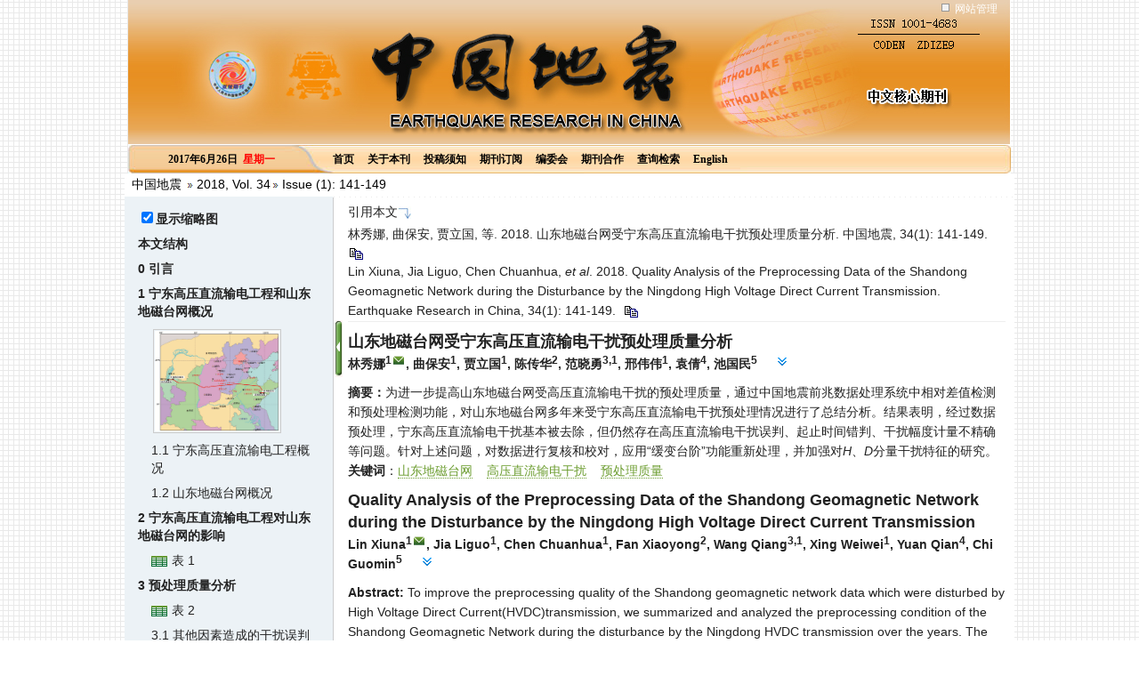

--- FILE ---
content_type: text/html
request_url: http://zgdz.eq-j.cn/html/2018/1/20180114.htm
body_size: 14029
content:

<!DOCTYPE html PUBLIC "-//W3C//DTD HTML 4.01 Transitional//EN" "http://www.w3.org/TR/html4/loose.dtd">
<html>
<head>
<style>
    .table_top_border {border-top: 1px solid black; }
    .table_top_border2 {border-top: 1px solid black; }
    .table_bottom_border {border-bottom: 1px solid black; }
    .table_bottom_border2 {border-bottom: 1px solid black; }
    .table_left_border2 {border-left: 1px solid black; }
    .table_right_border2 {border-right: 1px solid black; }
    .table_border tr td {border: 1px solid black; }
    .shadingborder {border: 1px solid black; padding: 1px; font-weight: normal; }
    styled-content[style-type="shadingborder"]{border: 1px solid black; padding: 1px; font-weight: normal; }
    p, .article_title_cn, .author_name_list, .affiliation_list, .abs, .key, .caption {word-wrap:break-word; }
</style>
<meta http-equiv="X-UA-Compatible" content="IE=8">
<meta http-equiv="Content-Type" content="text/html; charset=UTF-8">
<link rel="stylesheet" type="text/css" href="../../rich-html/css/html_new.css">
<script type="text/javascript" src="../../rich-html/js/jquery-1.7.2.min.js"></script>
<script type="text/javascript" src="../../rich-html/js/html_new2.js"></script>
<script type="text/javascript" src="../../rich-html/js/global-min_new.js"></script>
<script type="text/javascript"> 
	function MyAutoRun()
	{  			
	　　  var topp=$(window).height()/2;
		if($(window).height()>450){
			jQuery(".outline_switch_td").css({
										position : "fixed",									 
										top:topp+"px"
									 });
		}	
	　}   
　 　window.onload=MyAutoRun;
   $(window).resize(function(){	
		var bodyw=$win.width();
		var _leftPaneInner_width = jQuery(".rich_html_content #leftPaneInner").width();
		var _main_article_body = jQuery(".rich_html_content #main_article_body").width();
		var rightw=bodyw-_leftPaneInner_width-_main_article_body-25;	
	　	var topp=$(window).height()/2;	
		if(rightw<0||$(window).height()<455){
			$("#nav-article-page").hide();
			$(".outline_switch_td").hide();			
		}else{
			$("#nav-article-page").show();
			$(".outline_switch_td").show();			
			var topp=$(window).height()/2;
			jQuery(".outline_switch_td").css({
										position : "fixed",									 
										top:topp+"px"
									 });
		}
	}); 
</script>
<script type="text/x-mathjax-config">
	MathJax.Hub.Config({tex2jax: {inlineMath: [['$', '$'],  ['\\(', '\\)']]}});
</script>

<script type="text/javascript" 
src="http://120.27.31.57/platformTools/js/MathJax-master/MathJax.js?config=TeX-AMS-MML_HTMLorMML">
</script>

<title>山东地磁台网受宁东高压直流输电干扰预处理质量分析</title>
<meta name="keywords" content="山东地磁台网; 高压直流输电干扰; 预处理质量" />
<meta name="keywords" content="Shandong geomagnetic network; High voltage direct current transmission disturbance; Preprocessing quality" />
	

<!-- 语言 -->
<meta name="dc.language" content="cn" />
<!-- 输出格式 default -->
<meta name="dc.format" content="text/html" />
<!-- 标题 -->
<meta name="dc.title" content="山东地磁台网受宁东高压直流输电干扰预处理质量分析" />
<meta name="dc.title" xml:lang="en" content="Quality Analysis of the Preprocessing Data of the Shandong Geomagnetic Network during the Disturbance by the Ningdong High Voltage Direct Current Transmission" />
<!-- 摘要 -->
<meta name="dc.description" content="为进一步提高山东地磁台网受高压直流输电干扰的预处理质量，通过中国地震前兆数据处理系统中相对差值检测和预处理检测功能，对山东地磁台网多年来受宁东高压直流输电干扰预处理情况进行了总结分析。结果表明，经过数据预处理，宁东高压直流输电干扰基本被去除，但仍然存在高压直流输电干扰误判、起止时间错判、干扰幅度计量不精确等问题。针对上述问题，对数据进行复核和校对，应用“缓变台阶”功能重新处理，并加强对<i>H</i>、<i>D</i>分量干扰特征的研究。" />
<meta name="dc.description" xml:lang="en" content="To improve the preprocessing quality of the Shandong geomagnetic network data which were disturbed by High Voltage Direct Current(HVDC)transmission, we summarized and analyzed the preprocessing condition of the Shandong Geomagnetic Network during the disturbance by the Ningdong HVDC transmission over the years. The relative difference detection function and preprocessing function of National Earthquake Precursor Data Processing System is applied. The result shows that the Ningdong HVDC transmission disturbances are generally removed after the data preprocessing. Meanwhile, there are still some problems, such as misjudge of the HVDC transmission disturbance, misjudge of the beginning and ending time of the disturbance, inaccuracy preprocess of the disturbance magnitude, etc. Corresponding solutions are proposed to the specific problems, such as the double-check of the data, slowly varying step function to reprocess, and reinforced research to disturbance characteristic of <i>H</i> and <i>D</i>." />
<!-- 循环输出关键词 -->
<meta name="dc.subject" content="山东地磁台网" />
<meta name="dc.subject" content="高压直流输电干扰" />
<meta name="dc.subject" content="预处理质量" />
<meta name="dc.subject" xml:lang="en" content="Shandong geomagnetic network" />
<meta name="dc.subject" xml:lang="en" content="High voltage direct current transmission disturbance" />
<meta name="dc.subject" xml:lang="en" content="Preprocessing quality" />
<!-- 循环输出作者 -->
<meta name="dc.creator" content="林秀娜" />
<meta name="dc.creator" xml:lang="en" content="Lin Xiuna" />
<meta name="dc.creator" content="曲保安" />
<meta name="dc.creator" xml:lang="en" content="Jia Liguo" />
<meta name="dc.creator" content="贾立国" />
<meta name="dc.creator" xml:lang="en" content="Chen Chuanhua" />
<meta name="dc.creator" content="陈传华" />
<meta name="dc.creator" xml:lang="en" content="Fan Xiaoyong" />
<meta name="dc.creator" content="范晓勇" />
<meta name="dc.creator" xml:lang="en" content="Wang Qiang" />
<meta name="dc.creator" content="邢伟伟" />
<meta name="dc.creator" xml:lang="en" content="Xing Weiwei" />
<meta name="dc.creator" content="袁倩" />
<meta name="dc.creator" xml:lang="en" content="Yuan Qian" />
<meta name="dc.creator" content="池国民" />
<meta name="dc.creator" xml:lang="en" content="Chi Guomin" />
<!-- 发布日期 -->
<meta name="dc.date" content="2018-03-25" />
<!-- doi -->
<meta name="dc.identifier" content="" />
<!-- 出版社 -->
<meta name="dc.publisher" content="中国地震" />
<meta name="dc.publisher" xml:lang="en" content="Earthquake Research in China" />
<!-- licenses default -->
<meta name="dc.rights" content="http://creativecommons.org/licenses/by/3.0/"/>
</head>
<body  LEFTMARGIN=0 TOPMARGIN=0 MARGINWIDTH=0 MARGINHEIGHT=0>
<table id="toptable" border="0" cellspacing="0" cellpadding="0" align="center" bgcolor=#FFFFFF>
	<tr >
		<td style="cursor: pointer;" colspan=2 class="td1">
			<IFRAME id="Top" border=0 src="../../rich-html/top.htm" width=100% scrolling=no frameborder=0 ></IFRAME>
		</td>
	</tr>

	<tr>
		<td height="26" width="70%" align="left" class="td" colspan=2>&nbsp;&nbsp;<a href="http://www.dzxb.org/">中国地震</a>&nbsp;<img src="../../rich-html/images/dao.gif"/>&nbsp;2018, Vol. 34<img src="../../rich-html/images/dao.gif"/> Issue (1): 141-149
		</td>		
	</tr>

	
</table>
<body>
<div class="rich_html_content">
	<div id="leftPaneInner">
		<div id="leftPanelTable">
			<div class="outline_td">
				<div class="nav-col">
						<div class="nav" id="nav-article-page">
						
						</div>	
				</div>
			</div>			
		</div>
	</div>
	<div id="main_article_body"> 			
		<div class="outline_switch_td"></div>
		<div id="pagebdy">
        	<div class="cf" id="article-block">	       
          		<div class="header" id="hdr-article" >
		  	  		<div class="article-kicker"></div>		
		 	    </div>				
		<div id="haha" >
			<div class="article"> 	
			<div class="article_meta_info">		
			 	<span class="abs_title outline_anchor" level="0"></span>
				<div>引用本文<img src="../../rich-html/images/to.jpg"/></div>
				<div class="yinyongbenwen" id="copy_CN">
							    			        				   		林秀娜, 				   								        				   		曲保安, 				   								        				   		贾立国, 				   								        				   		等. 				   								        				   						   								        				   						   								        				   						   								        				   						   					2018. 山东地磁台网受宁东高压直流输电干扰预处理质量分析. 中国地震, 34(1): 141-149. &nbsp;&nbsp;<img id="d_clip_button_CN" class="my_clip_button" title="复制到剪切板" data-clipboard-target="copy_CN" src="../../rich-html/images/copy.gif"/>
				</div>	
				<div class="yinyongbenwen" id="copy_EN">
																			Lin Xiuna, 																				Jia Liguo, 																				Chen Chuanhua, 																				<i>et al</i>.																																																																																									2018. Quality Analysis of the Preprocessing Data of the Shandong Geomagnetic Network during the Disturbance by the Ningdong High Voltage Direct Current Transmission.  Earthquake Research in China, 34(1): 141-149.&nbsp;&nbsp;<img id="d_clip_button_EN" class="my_clip_button" title="复制到剪切板" data-clipboard-target="copy_EN"  src="../../rich-html/images/copy.gif"/>
				</div>
			</div>
		
		
		<div class="line">
		</div>
		
		
		
		<div class="article_title_cn">			
			山东地磁台网受宁东高压直流输电干扰预处理质量分析
		</div>
<!-- 中文作者 -->
    <div class="author_name_list">
                    林秀娜<sup>1</sup><sup><a href="mailto:linxn2002@163.com"><img title="linxn2002@163.com" src="../../rich-html/images/REemail.gif"/></a></sup>,                                 曲保安<sup>1</sup>,                                 贾立国<sup>1</sup>,                                 陈传华<sup>2</sup>,                                 范晓勇<sup>3,1</sup>,                                 邢伟伟<sup>1</sup>,                                 袁倩<sup>4</sup>,                                 池国民<sup>5</sup>                    &nbsp;&nbsp;&nbsp;&nbsp;<a class="layout_arrows to_down"></a>
</div>
    		
		<div class="layout_arrows_content">
						<div class="affiliation_list">
				<div>									
																<span class="danwei1_CN">
						1.  泰安基准地震台, 山东省泰安市罗汉崖路2号 271000</span>;<br> 											<span class="danwei2_CN">
						2.  嘉祥地震监测中心台, 山东嘉祥 272400</span>;<br> 											<span class="danwei3_CN">
						3.  中国地震局地球物理研究所, 北京 100081</span>;<br> 											<span class="danwei4_CN">
						4.  青岛地震台, 山东青岛 266000</span>;<br> 											<span class="danwei5_CN">
						5.  安丘地震台, 山东安丘 262100</span>									</div>
			</div>
						<div class="article_meta_other">
				<div class="receivedate">收稿日期：2017-04-21; 修定日期：2018-02-09</div>
								<div class="fund">项目类别：中国地震局三结合课题（CEA-JC/3JH-161504）和山东省地震局合同制项目（16Y53）共同资助</div>
												<div class="author">作者简介：林秀娜, 女, 1982年生, 工程师, 主要从事地磁观测与研究工作。E-mail:<a href="mailto:linxn2002@163.com">linxn2002@163.com</a></div>
											</div>
		</div>
				<div class="abs" style="MARGIN-TOP: 10px">
		<b>摘要：</b>为进一步提高山东地磁台网受高压直流输电干扰的预处理质量，通过中国地震前兆数据处理系统中相对差值检测和预处理检测功能，对山东地磁台网多年来受宁东高压直流输电干扰预处理情况进行了总结分析。结果表明，经过数据预处理，宁东高压直流输电干扰基本被去除，但仍然存在高压直流输电干扰误判、起止时间错判、干扰幅度计量不精确等问题。针对上述问题，对数据进行复核和校对，应用“缓变台阶”功能重新处理，并加强对<i>H</i>、<i>D</i>分量干扰特征的研究。</div>
				 		<div class="key">
			<span class="key_title outline_anchor1">关键词</span>：<span class="keyword">山东地磁台网</span>&nbsp;&nbsp;&nbsp;&nbsp;<span class="keyword">高压直流输电干扰</span>&nbsp;&nbsp;&nbsp;&nbsp;<span class="keyword">预处理质量</span>&nbsp;&nbsp;&nbsp;&nbsp;		</div>
				<div class="article_title_cn">	
		Quality Analysis of the Preprocessing Data of the Shandong Geomagnetic Network during the Disturbance by the Ningdong High Voltage Direct Current Transmission		
		</div>
                                                                                                            <div class="author_name_list">
                    Lin Xiuna<sup>1</sup></span><sup><a href="mailto:linxn2002@163.com"><img title="linxn2002@163.com" src="../../rich-html/images/REemail.gif"/></a></sup>,                                 Jia Liguo<sup>1</sup></span>,                                 Chen Chuanhua<sup>1</sup></span>,                                 Fan Xiaoyong<sup>2</sup></span>,                                 Wang Qiang<sup>3,1</sup></span>,                                 Xing Weiwei<sup>1</sup></span>,                                 Yuan Qian<sup>4</sup></span>,                                 Chi Guomin<sup>5</sup></span>                    &nbsp;&nbsp;&nbsp;&nbsp;<a class="layout_arrows to_down"></a>
</div>
    		
		<div class="layout_arrows_content">
						<div class="affiliation_list">
				<div>
																<span class="danwei1_EN">1.  Tai'an Fiducial Seismic Station, Shandong Earthquake Agency, Tai'an 271000, Shandong, China</span>;<br> 											<span class="danwei2_EN">2.  Jiaxiang Central Seismic Station, Shandong Earthquake Agency, Jiaxiang 272400, Shandong, China</span>;<br> 											<span class="danwei3_EN">3.  Institute of Geophysics, China Earthquake Administration, Beijing 100081, China</span>;<br> 											<span class="danwei4_EN">4.  Qingdao Seismic Station, Shandong Earthquake Agency, Qingdao 266000, Shandong, China</span>;<br> 											<span class="danwei5_EN">5.  Anqiu Seismic Station, Shandong Earthquake Agency, Anqiu 262100, Shandong, China</span>									</div>
			</div>
					</div>
				<div class="abs" style="MARGIN-TOP: 10px">
		<b>Abstract:</b>
			       				       			       	 To improve the preprocessing quality of the Shandong geomagnetic network data which were disturbed by High Voltage Direct Current(HVDC)transmission, we summarized and analyzed the preprocessing condition of the Shandong Geomagnetic Network during the disturbance by the Ningdong HVDC transmission over the years. The relative difference detection function and preprocessing function of National Earthquake Precursor Data Processing System is applied. The result shows that the Ningdong HVDC transmission disturbances are generally removed after the data preprocessing. Meanwhile, there are still some problems, such as misjudge of the HVDC transmission disturbance, misjudge of the beginning and ending time of the disturbance, inaccuracy preprocess of the disturbance magnitude, etc. Corresponding solutions are proposed to the specific problems, such as the double-check of the data, slowly varying step function to reprocess, and reinforced research to disturbance characteristic of <i>H</i> and <i>D</i>.
											</div>
				<div class="key">
			          	<span class="key_title outline_anchor1">Key words</span>:
			 			<span class="keyword">Shandong geomagnetic network</span>&nbsp;&nbsp;&nbsp;&nbsp;
						<span class="keyword">High voltage direct current transmission disturbance</span>&nbsp;&nbsp;&nbsp;&nbsp;
						<span class="keyword">Preprocessing quality</span>&nbsp;&nbsp;&nbsp;&nbsp;
					  		</div>
 
		<div class="article_body">
							<span class="paragraph_title outline_anchor" level="1">0 引言</span> 
																																								<p class="Ident-First-Line">以往输电方式主要以高压交流来完成，随着全国大范围的输电需求及科技的发展，新型的直流远距离输电方式逐渐替代交流输电(<span class="xref"><a href="#b陈红军2001" ref-type="bibr">陈红军等，2001</a></span>；<span class="xref"><a href="#b龚大卫2000" ref-type="bibr">龚大卫等，2000</a></span>)。按照行业标准进行避让的高压直流输电线路，在高压直流供电系统正常工作时，对两侧的电磁台站基本无影响，一旦出现故障，将对电磁观测造成干扰(<span class="xref"><a href="#b沈红会2005" ref-type="bibr">沈红会等，2005</a></span>；<span class="xref"><a href="#b龚大卫2000" ref-type="bibr">龚大卫等，2000</a></span>；<span class="xref"><a href="#b曹爱民1998" ref-type="bibr">曹爱民等，1998</a></span>)。高压直流输电工程日益增多，地磁观测受到不同程度的干扰影响，从现有直流输电工程来看，故障率很高且随机(<span class="xref"><a href="#b沈红会2005" ref-type="bibr">沈红会等，2005</a></span>)。而电磁观测台站已不能通过搬迁来避免此类干扰，因此地磁台站只能在观测结果中准确判断干扰，并找出消除或减小干扰影响的方法(<span class="xref"><a href="#b沈红会2005" ref-type="bibr">沈红会等，2005</a></span>；<span class="xref"><a href="#b蒋延林2014" ref-type="bibr">蒋延林等，2014</a></span>)。为此，多年来，很多地震研究人员致力于高压直流输电影响和应对的研究，如<span class="xref"><a href="#b方炜2012" ref-type="bibr">方炜等(2012)</a></span>应用陕西、甘肃等省数字化地磁观测资料，分析高压直流输电对地磁场观测的影响机理；<span class="xref"><a href="#b陈俊2014" ref-type="bibr">陈俊等(2014)</a></span>设计完成地磁台网高压直流输电判别处理系统(简称“判别系统”)，该系统具有高压直流干扰的自动判断、干扰时间获取、幅度计算及自动提醒等功能，为全国受高压直流输电干扰的地磁台站数据预处理提供了参照标准。但是，仍然有一些台站存在高压直流输电干扰的误判和错判，由此造成数据预处理质量较低，无法为地震分析预测提供准确可靠的第一手资料。在当前观测资料是地震监测台网生命线的背景下，减少以至消除高压直流输电干扰的误判和错判，提高数据预处理质量，已经是迫在眉睫的基本要求。本文以山东地磁台网地磁记录为研究样本，针对宁东高压直流输电干扰，分析多年来数据预处理存在的错误和疏漏，提出相应解决方案和措施。</p>
																																											<span class="paragraph_title outline_anchor" level="1">1 宁东高压直流输电工程和山东地磁台网概况</span> 
																																								<p class="Ident-First-Line">宁东高压直流输电采用我国主流的双极两端中性点接地方式，当输电系统正常工作时，电流从2条架空线路经过，大小基本相等，方向相反，只有小于额定电流1%的不平衡电流从接地极入地。但是当系统进行调试或发生故障时，双极线路的电流差较大，此时类似于单极输电方式，以大地为回路，即2条架空线路中存在较大的不平衡电流(<span class="xref"><a href="#b沈红会2005" ref-type="bibr">沈红会等，2005</a></span>；<span class="xref"><a href="#b蒋延林2014" ref-type="bibr">蒋延林等，2014</a></span>)。所以，只有当输电线路存在较大的不平衡电流时，高压直流输电线路两侧的地磁观测台站才受到干扰。根据毕奥萨法尔定律，理论上地磁观测距离高压直流线路越近，干扰幅度越大。</p>
																																																											<p class="Ident-First-Line">宁东高压直流输电线路及两侧受干扰地磁台站分布见<span class="xref"><a href="#Figure1" ref-type="fig">图 1</a></span>，其中，受干扰相对明显的台站名称用红色标识；河北省红山地磁台为干扰幅度值归一化标准台站，蒙城地磁台为判别系统中量取红山地磁台宁东高压直流输电干扰幅度值的参考台站，其他各台干扰幅度通过与红山地磁台的比值关系计算得到。</p>
																																																								<div class="figure outline_anchor">
									<div class="figure_anchor" style="display:none;">图 1</div>
									<table id="Figure1">
										<tr>
											<td align="center" valign="middle">
												<img src="PIC/zgdz-34-1-141-1.jpg" title="点击查看原图" width=200 original="PIC/zgdz-34-1-141-1.jpg"/>
											</td>
											<td align="left" valign="middle">
												<span class="caption">
													<span class="FigText" id="Figure1">图 1</span> 宁东线走向及沿线各地磁台位置</span>
																																			</td>
										</tr>
									</table>
								</div>
									<!-- 图与表或图之间需要加br，但是后面没有图表的不能加-->
																																																															<span class="paragraph_title outline_anchor" level="2">1.1 宁东高压直流输电工程概况</span> 
																																								<p class="Ident-First-Line">宁东-山东±660kV高压直流输电工程(简称宁东线)是世界上第1个±660kV电压等级的直流输电工程，跨越宁夏、陕西、山西、河北和山东等5省，西起宁夏银川东换流站，东至山东青岛换流站。该工程于2010年9月30日线路全线架通试运行，2011年2月28日投入运行。</p>
																																											<span class="paragraph_title outline_anchor" level="2">1.2 山东地磁台网概况</span> 
																																								<p class="Ident-First-Line">山东省有7个数字地磁台站，共安装7套FHD-2B型质子磁力仪，4套磁通门磁力仪，1套FHDZ-M15地磁总场与分量组合观测系统。山东地磁台网数字化仪器采样率较高，能较好地连续记录电磁干扰。</p>
																																											<span class="paragraph_title outline_anchor" level="1">2 宁东高压直流输电工程对山东地磁台网的影响</span> 
																																								<p class="Ident-First-Line">2011年1月23日，山东地磁台网首次记录到高压直流输电干扰。据统计，2011年共记录到宁东高压直流输电干扰20次，2012、2013、2015、2016年均维持较低的干扰频次，说明线路运行基本正常，故障较少。</p>
																																																											<p class="Ident-First-Line">值得关注的是，2014年7月22日~9月9日共计50天时间内，几乎每天存在干扰。2014年统计的49次干扰中有46次发生在该时间段内。山东地磁台网历年高压直流输电干扰频次统计详见<span class="xref"><a href="#Table1" ref-type="table">表 1</a></span>。</p>
																																																															<div class="table outline_anchor">
								  <div class="caption_title" style="display: none;">表 1</div>
								  <table id="Table1">
								    <tr>
										<td class="table-icon-td"><img class="table-icon" src="../../rich-html/images/table-icon.gif" title="点击查看表格内容"/>
											<div style="display: none;" class="table_content"> 
																								<span class="caption">
													<span  class="TabText" id="Table1">表 1</span> 2011~2016年宁东线对山东地磁台网干扰频次统计
												</span>
																																			  	<div style=" text-align:CENTER">
											  		<table>
<thead>
		<tr align="center">
		<td  class="table_top_border">年份</td>
        <td  class="table_top_border">次数</td>
        <td  class="table_top_border">天数</td>
        <td  class="table_top_border">受到明显干扰的台站</td>
    </tr>
		</thead>
<tbody>

		<tr align="center">
        <td  class="table_top_border2">2011</td>
        <td  class="table_top_border2">20</td>
        <td  class="table_top_border2">17</td>
        <td  class="table_top_border2">安丘、泰安、济南、大山</td>
    </tr>

    <tr align="center">
        <td>2012</td>
        <td>6</td>
        <td>17</td>
        <td>安丘、泰安、济南、大山</td>
    </tr>

    <tr align="center">
        <td>2013</td>
        <td>4</td>
        <td>9</td>
        <td>安丘、泰安、济南、大山</td>
    </tr>

    <tr align="center">
        <td>2014</td>
        <td>49</td>
        <td>46</td>
        <td>安丘、泰安、济南、大山</td>
    </tr>

    <tr align="center">
        <td>2015</td>
        <td>7</td>
        <td>6</td>
        <td>安丘、泰安、济南、大山</td>
    </tr>

    <tr align="center">
        <td  class="table_bottom_border">2016</td>
        <td  class="table_bottom_border">5</td>
        <td  class="table_bottom_border">4</td>
        <td  class="table_bottom_border">安丘、泰安、济南、大山</td>
    </tr>
		</tbody>
</table>
											  	</div>
											</div>
										</td>
										<td align="left" valign="middle">
											<span class="caption">
																											          										<span class="TabText" id="Table1">表 1</span> 2011~2016年宁东线对山东地磁台网干扰频次统计
		                               																											</span>
											<span class="caption">
																						</span>
										</td>
								    </tr>
								  </table>
								</div>
					<!-- 图与表或图之间需要加br，但是后面没有图表的不能加-->
																																										<span class="paragraph_title outline_anchor" level="1">3 预处理质量分析</span> 
																																								<p class="Ident-First-Line">通过中国地震前兆数据处理系统中的“相对差值检测”功能，对2011~2016年山东地磁台网7个地磁台站的高压直流输电干扰日期的预处理分数据进行多台差值检测，从而发现问题台站，同时结合原始数据进行原因分析，查找问题根源。<span class="xref"><a href="#Table2" ref-type="table">表 2</a></span>为2011~2014年山东地磁台网各台站对宁东高压直流输电干扰预处理情况部分错误统计。从多年来各台站高压直流输电干扰预处理的复核、对比和分析的总体情况可以看出，各台对干扰数据进行了较好的预处理。从国家地磁台网中心的月评数据统计结果可以看出，预处理质量基本满足学科要求。但进一步深入分析后，发现存在以下问题。</p>
																																																															<div class="table outline_anchor">
								  <div class="caption_title" style="display: none;">表 2</div>
								  <table id="Table2">
								    <tr>
										<td class="table-icon-td"><img class="table-icon" src="../../rich-html/images/table-icon.gif" title="点击查看表格内容"/>
											<div style="display: none;" class="table_content"> 
																								<span class="caption">
													<span  class="TabText" id="Table2">表 2</span> 2011~2014年山东地磁台网各台站对宁东线干扰预处理错误统计(部分)
												</span>
																																			  	<div style=" text-align:CENTER">
											  		<table>
<thead>
		<tr align="center">
		<td  class="table_top_border">台站名称</td>
        <td  class="table_top_border">分量</td>
        <td  class="table_top_border">数据错误时间段</td>
        <td  class="table_top_border">错误原因</td>
    </tr>
		</thead>
<tbody>
		<tr>
        <td  class="table_top_border2" align="center">安丘台</td>
        <td  class="table_top_border2" align="center"><i>Z</i>、<i>H</i>、<i>D</i></td>
        <td  class="table_top_border2">2011年1月23日00：31~26日23：59</td>
        <td  class="table_top_border2">干扰时间段判断错误</td>
    </tr>

    <tr>
        <td align="center">大山台</td>
        <td align="center"><i>Z</i>、<i>D</i></td>
        <td>2011年1月23日00：31~26日23：59</td>
        <td>干扰时间段判断错误</td>
    </tr>

    <tr>
        <td align="center">安丘台</td>
        <td align="center"><i>H</i></td>
        <td>2011年3月24日16：10~18：10</td>
        <td>未处理</td>
    </tr>

    <tr>
        <td align="center">泰安台</td>
        <td align="center"><i>H</i></td>
        <td>2011年8月30日11：00~12：11</td>
        <td>结束时间判断错误造成过度处理</td>
    </tr>

    <tr>
        <td align="center">大山台、安丘台</td>
        <td align="center"><i>Z</i></td>
        <td>2012年4月2日21：08~5日17：21</td>
        <td>未处理</td>
    </tr>

    <tr>
        <td align="center">安丘台</td>
        <td align="center"><i>Z</i></td>
        <td>2012年6月13日00：15~04：02</td>
        <td>过度处理</td>
    </tr>

    <tr>
        <td align="center">大山台</td>
        <td align="center"><i>Z</i></td>
        <td>2012年6月12日10：43~13日01：19</td>
        <td>结束时间判断错误</td>
    </tr>

    <tr>
        <td align="center">安丘台</td>
        <td align="center"><i>D</i></td>
        <td>2012年10月7日22：16~11日23：59</td>
        <td>干扰时间段判断错误及过度处理</td>
    </tr>

    <tr>
        <td align="center">大山台</td>
        <td align="center"><i>Z</i></td>
        <td>2012年12月14日22：26~17日23：59</td>
        <td>干扰时间段判断错误及过度处理</td>
    </tr>

    <tr>
        <td align="center">安丘台</td>
        <td align="center"><i>D</i></td>
        <td>2013年6月9日20：28~14日06：56</td>
        <td>未处理</td>
    </tr>

    <tr>
        <td align="center">马陵山台</td>
        <td align="center"><i>Z</i>、<i>H</i>、<i>D</i></td>
        <td>2014年4月13日15：44~18：42</td>
        <td>未处理</td>
    </tr>

    <tr>
        <td align="center">大山台</td>
        <td align="center"><i>H</i>、<i>Z</i></td>
        <td>2014年4月13日15：44~18：42</td>
        <td>起止时间判断错误</td>
    </tr>

    <tr>
        <td align="center">大山台</td>
        <td align="center"><i>Z</i></td>
        <td>2014年7月22日23：20~24日08：10</td>
        <td>起止时间和幅度判断错误</td>
    </tr>

    <tr>
        <td align="center">安丘台、济南台</td>
        <td align="center"><i>Z</i></td>
        <td>2014年7月23日12：25~24日08：10</td>
        <td>起止时间和幅度判断错误</td>
    </tr>

    <tr>
        <td align="center">大山台</td>
        <td align="center"><i>Z</i></td>
        <td>2014年7月28日21：14~9月4日14：00</td>
        <td>每天均有干扰时段未处理</td>
    </tr>

    <tr>
        <td align="center">大山台</td>
        <td align="center"><i>Z</i></td>
        <td>2014年7月29日21：14~8月25日14：00</td>
        <td>多次干扰未处理</td>
    </tr>

    <tr>
        <td  class="table_bottom_border" align="center">安丘台、济南台、大山台</td>
        <td  class="table_bottom_border"/>
        <td  class="table_bottom_border">2014年8月26日13：44~27日16：20</td>
        <td  class="table_bottom_border">起止时间和幅度判断错误</td>
    </tr>

		</tbody>
</table>
											  	</div>
											</div>
										</td>
										<td align="left" valign="middle">
											<span class="caption">
																											          										<span class="TabText" id="Table2">表 2</span> 2011~2014年山东地磁台网各台站对宁东线干扰预处理错误统计(部分)
		                               																											</span>
											<span class="caption">
																						</span>
										</td>
								    </tr>
								  </table>
								</div>
					<!-- 图与表或图之间需要加br，但是后面没有图表的不能加-->
																																										<span class="paragraph_title outline_anchor" level="2">3.1 其他因素造成的干扰误判为高压直流输电干扰</span> 
																																								<p class="Ident-First-Line">高压直流输电干扰主要体现在<i>Z</i>分量，因而当只有<i>Z</i>分量受干扰时，处理人员可能将其他因素造成的干扰误判为高压直流输电干扰。通过多年统计发现，该问题在泰安台出现较多，主要集中出现在地磁台网高压直流输电判别处理系统使用前。其中，2011年泰安基准地震台出现4次误判，主要是因为地磁观测数据仅<i>Z</i>分量产生小幅度台阶，处理人员进行数据预处理后填写为高压直流输电干扰，虽未影响数据预处理质量，但造成预处理日志填写错误，对后期数据查看和使用将产生误导。</p>
																																											<span class="paragraph_title outline_anchor" level="2">3.2 高压直流输电干扰起止时间判断错误</span> 
																																								<p class="Ident-First-Line">当高压直流输电干扰产生跨天台阶时，进行单天的数据预处理造成误判的可能性较大，以致将正常时段的数据进行台阶处理时，该问题同样集中在判别系统使用之前。<span class="xref"><a href="#Figure2" ref-type="fig">图 2</a></span>中为2011年1月23~27日马陵山、安丘、济南地磁台分别与泰安地磁台预处理数据差值曲线。从<span class="xref"><a href="#Figure2" ref-type="fig">图 2</a></span>中可以看出，马陵山台、济南台与泰安台差值曲线在固定均值上下波动，尤其泰安台和济南台数据一致性较高，但安丘台自23日0点至27日，与各台有较大台阶存在。经分析，判定安丘台对23日高压直流干扰时间段判断错误，没有发现缓变台阶，而是将台阶之后的正常数据做了抬升，并且持续到27日仪器标定日，通过标定允许产生天与天之间台阶的规定，将人工增加的台阶与标定台阶合并处理至27日0点。</p>
																																																								<div class="figure outline_anchor">
									<div class="figure_anchor" style="display:none;">图 2</div>
									<table id="Figure2">
										<tr>
											<td align="center" valign="middle">
												<img src="PIC/zgdz-34-1-141-2.jpg" title="点击查看原图" width=200 original="PIC/zgdz-34-1-141-2.jpg"/>
											</td>
											<td align="left" valign="middle">
												<span class="caption">
													<span class="FigText" id="Figure2">图 2</span> 2011年1月23~27日马陵山、安丘台、济南台与泰安台预处理数据的差值曲线</span>
												
    (a)磁偏角<i>D</i>；(b)水理分量<i>H</i>；(c)垂直分量<i>Z</i>
    																							</td>
										</tr>
									</table>
								</div>
									<!-- 图与表或图之间需要加br，但是后面没有图表的不能加-->
																																																																															<p class="Ident-First-Line">在判别系统投入使用后，仍有个别台站工作人员对信息发布内容理解有误，致使干扰时间段出现错误判断，导致预处理错误。<span class="xref"><a href="#Figure3" ref-type="fig">图 3</a></span>为2016年3月30日大山台原始数据与预处理数据对比。<span class="xref"><a href="#Figure3" ref-type="fig">图 3</a></span>中，原始数据存在一个缓变干扰，干扰量约为1.3nT，2次缓变起止时间段分别为14：43~15：01和15：59~16：18，而15：01~15：59属于干扰持续时间。显然，工作人员将开始和结束的2个缓变台阶当做2个台阶进行了处理，而干扰持续时间内的数据未做处理。此类干扰幅度量不大，加上开始和结束时间有持续，容易被数据的正常变化隐藏，尤其是线路两侧的较远台站容易忽略。</p>
																																																								<div class="figure outline_anchor">
									<div class="figure_anchor" style="display:none;">图 3</div>
									<table id="Figure3">
										<tr>
											<td align="center" valign="middle">
												<img src="PIC/zgdz-34-1-141-3.jpg" title="点击查看原图" width=200 original="PIC/zgdz-34-1-141-3.jpg"/>
											</td>
											<td align="left" valign="middle">
												<span class="caption">
													<span class="FigText" id="Figure3">图 3</span> 2016年3月30日大山台原始和预处理数据对比</span>
												
    (a)垂分量<i>Z</i>；(b)总强度<i>F</i>
    																							</td>
										</tr>
									</table>
								</div>
									<!-- 图与表或图之间需要加br，但是后面没有图表的不能加-->
																																																															<span class="paragraph_title outline_anchor" level="2">3.3 高压直流输电干扰幅度判别有误差</span> 
																																								<p class="Ident-First-Line">同台站不同仪器的高压直流输电干扰幅度略有不同，预处理程度应有差别。经统计，山东省泰安台2套磁通门磁力仪受宁东高压直流输电干扰的幅度有时存在0.1~0.2nT的差异，在数据预处理时需根据曲线实际变化判断该仪器的干扰幅值，而此问题可能被忽略，未做区别判断，而按照系统发布参考值统一进行数据预处理。</p>
																																																											<p class="Ident-First-Line"><span class="xref"><a href="#Figure4" ref-type="fig">图 4</a></span>为2014年8月19~20日的一次高压直流输电干扰事件中泰安台2套GM4的记录数据对比，<span class="xref"><a href="#Figure4" ref-type="fig">图 4(a)</a></span>为2套GM4完整的2天记录数据，分别用红色和黑色曲线表示，方框中为高压直流干扰的起始部分，表现为缓降特性，<span class="xref"><a href="#Figure4" ref-type="fig">图 4(b)</a></span>为对该部分的放大，可见，2套GM4仪器的记录数据一致性较高，但是数据曲线有重叠及不重叠部分，而本次干扰的起始部分为8月19日21：29~22：00，21：29处2套仪器数据曲线重合，而22：00处2套仪器数据曲线有0.2nT的差值，由此导致数据预处理时二者存在0.2nT的差值，根据2套仪器长时间的记录数据对比，以及GM4分辨力为0.1nT的实际情况，认为这种差异是由不同GM4仪器传感器的磁芯、激励线圈或感应线圈的差异造成的，0.2nT的差异相对于GM4仪器±62500nT的测量范围、±2500nT的动态范围以及0.1nT的分辨力是可以接受的，但是在做高压直流干扰预处理时需要根据实际数据曲线进行处理。</p>
																																																								<div class="figure outline_anchor">
									<div class="figure_anchor" style="display:none;">图 4</div>
									<table id="Figure4">
										<tr>
											<td align="center" valign="middle">
												<img src="PIC/zgdz-34-1-141-4.jpg" title="点击查看原图" width=200 original="PIC/zgdz-34-1-141-4.jpg"/>
											</td>
											<td align="left" valign="middle">
												<span class="caption">
													<span class="FigText" id="Figure4">图 4</span> 2014年一次高压直流输电干扰事件中泰安台2套GM4的记录数据对比</span>
												
    (a)8月19~20日的记录数据；(b)8月19日21：00~22：59的记录数据																							</td>
										</tr>
									</table>
								</div>
									<!-- 图与表或图之间需要加br，但是后面没有图表的不能加-->
																																																																															<p class="Ident-First-Line">判别系统提供的干扰幅度仅是在理论比值下计算得到的参考干扰幅度，需要根据台站实际情况进行复核再进行数据预处理。通过“相对差值检测”功能发现，部分经预处理的高压输电干扰时间段仍存在数据处理不彻底的现象，应为未根据实际情况修正判别系统参考值而直接套用所导致，如果仅考察单台数据曲线，不做多台差值则难以发现。</p>
																																											<span class="paragraph_title outline_anchor" level="2">3.4 <i>H</i>、<i>D</i>分量的高压输电干扰被忽略</span> 
																																								<p class="Ident-First-Line">高压输电干扰虽然主要体现在<i>Z</i>分量，但在干扰幅度较大或者台站处于接地极附近时，其<i>H</i>、<i>D</i>分量也会受到不同程度的干扰。<span class="xref"><a href="#Figure5" ref-type="fig">图 5</a></span>为2014年10月10日山东地磁台网预处理数据差值曲线。从<span class="xref"><a href="#Figure5" ref-type="fig">图 5</a></span>中各台与泰安台的预处理差值曲线中可以看出，在单台预处理曲线中不明显的<i>H</i>、<i>D</i>分量高压直流输电干扰被突显出来，明显可见菏泽台和陵阳台的偏角及陵阳台的水平分量未做高压直流输电干扰预处理。其他部分台站也或多或少存在数据处理不到位的现象。</p>
																																																								<div class="figure outline_anchor">
									<div class="figure_anchor" style="display:none;">图 5</div>
									<table id="Figure5">
										<tr>
											<td align="center" valign="middle">
												<img src="PIC/zgdz-34-1-141-5.jpg" title="点击查看原图" width=200 original="PIC/zgdz-34-1-141-5.jpg"/>
											</td>
											<td align="left" valign="middle">
												<span class="caption">
													<span class="FigText" id="Figure5">图 5</span> 2014年10月10日山东地磁台网预处理数据差值曲线</span>
												
    (a)磁偏角<i>D</i>；(b)水平分量<i>H</i>；(c)垂直分量<i>Z</i>
    																							</td>
										</tr>
									</table>
								</div>
									<!-- 图与表或图之间需要加br，但是后面没有图表的不能加-->
																																																															<span class="paragraph_title outline_anchor" level="2">3.5 不同分量的高压输电干扰起止时间不同</span> 
																																								<p class="Ident-First-Line">高压输电干扰对不同台站不同仪器不同分量的干扰幅度存在差异，但受干扰台站的各仪器和各分量的干扰起止时间应该是同步的，因而检查中发现的不同分量起止时间不同必然是某分量预处理判断错误所致。<span class="xref"><a href="#Figure6" ref-type="fig">图 6</a></span>为2011年8月30日泰安台原始和预处理数据曲线及两者差值曲线。由<span class="xref"><a href="#Figure6" ref-type="fig">图 6</a></span>中通过原始和预处理的差值曲线可以看出，对<i>H</i>和<i>Z</i>分量分别进行了台阶处理，但2个台阶的结束时间存在明显差异，这是不符合高压直流输电干扰特征的。</p>
																																																								<div class="figure outline_anchor">
									<div class="figure_anchor" style="display:none;">图 6</div>
									<table id="Figure6">
										<tr>
											<td align="center" valign="middle">
												<img src="PIC/zgdz-34-1-141-6.jpg" title="点击查看原图" width=200 original="PIC/zgdz-34-1-141-6.jpg"/>
											</td>
											<td align="left" valign="middle">
												<span class="caption">
													<span class="FigText" id="Figure6">图 6</span> 2011年8月30日泰安台原始和预处理数据曲线及两者差值曲线</span>
												
    (a)垂直分量<i>Z</i>原始和预处理数据；(b)水平分量<i>H</i>原始和预处理数据；(c)垂直分量<i>Z</i>原始和预处理数据的差值；(d)水平分量<i>H</i>原始和预处理数据的差值																							</td>
										</tr>
									</table>
								</div>
									<!-- 图与表或图之间需要加br，但是后面没有图表的不能加-->
																																																															<span class="paragraph_title outline_anchor" level="2">3.6 人工处理缓变台阶存在差异性</span> 
																																								<p class="Ident-First-Line">中国地震前兆数据处理系统中的“缓变功能”是2014年8月根据高压直流输电干扰数据预处理的需求添加的。此前，高压直流输电干扰造成的缓变台阶均由处理人员将干扰时间段内数据分成<i>N</i>小段进行不同幅度的调整，以尽可能多地保留数据。不同处理人员在数据处理中必然存在不同程度的差异性，严重时会影响数据的准确性。</p>
																																											<span class="paragraph_title outline_anchor" level="1">4 建议和结论</span> 
																																								<p class="Ident-First-Line">(1) 通过对山东地磁台网7个地磁台站的高压直流输电干扰预处理情况的排查分析，发现数据质量总体较好，基本达到学科规范要求，尤其是在高压直流输电判别处理系统投入使用后，干扰误判得到改善，为受干扰台站的地磁数据预处理提供了参考标准。</p>
																																																											<p class="Ident-First-Line">(2)“缓变台阶”功能增加之前，人工处理缓变台阶的差异性可以利用“多台对比”功能进行差值分析，对于误差较大的预处理数据，建议应用“缓变台阶”功能重新处理。</p>
																																																											<p class="Ident-First-Line">(3) 分析表明，高压直流输电判别处理系统有诸多优点，但因其仅针对<i>Z</i>分量发布信息，因此<i>H</i>、<i>D</i>分量干扰被忽略的现象仍然存在，尚需加强对<i>H</i>、<i>D</i>分量干扰特征的研究和应对。</p>
																																																											<p class="Ident-First-Line">(4) 地磁日变曲线每天都不同，最大静日日变幅度约为几十nT，扰日变化则为数百nT，较小的高压直流输电干扰，尤其是缓变干扰，被忽视或处理不到位的可能性较大，建议完成数据预处理后，对数据进行复核和校对，通过多台对比和差值曲线判断预处理是否准确到位。</p>
																																																											<p class="Ident-First-Line">(5) 通过对山东地磁台网高压直流输电干扰数据预处理问题进行分析和总结，发现高压直流输电干扰仍有进一步研究和分析的必要。面对日益增多的高压直流输电线路及日益严峻的地磁观测环境，高压直流输电干扰数据预处理质量有待进一步提高。</p>
																																											<span class="paragraph_title outline_anchor" level="1">5 讨论</span> 
																																								<p class="Ident-First-Line">关于高压直流输电对<i>Z</i>分量干扰幅度的比例关系已经有实用化的研究成果，而且已经应用于国家地磁台网中心的高压直流输电判别处理系统。而关于<i>H</i>和<i>D</i>的干扰特征和干扰幅度，我们进行了相对深入的研究，发现<i>H</i>和<i>D</i>的干扰机理和干扰特征与<i>Z</i>有明显不同，表现出明显的偏向性、弱相关性和高压直流输电线路经纬走向的相关性。对于同一输电线路两侧不同台站的<i>H</i>和<i>D</i>干扰幅度以及特定台站<i>Z</i>、<i>H</i>和<i>D</i>干扰幅度也表现出了一定的线性关系，从而可以进行预处理参考值估算，本文对此不再详述。</p>
																																										</div> 
	<div class="article_reference">
				<span class="outline_anchor article_reference_title"><b>参考文献</b></span>
				<div class="clear"></div>
		<table>
							<tr id="b曹爱民1998">
					<td class="citation">
																																	曹爱民, 钱家栋. 
								1998, 								地电地磁同台观测的研究. 								<a href="http://www.cqvip.com/QK/98047X/201202/41780267.html" target=_blank title="点击浏览原文">								地震, <b>18</b>(增刊Ⅰ): 103–108.
								</a>																																									</td>
				</tr>
							<tr id="b陈红军2001">
					<td class="citation">
																																	陈红军, 孟庆东. 
								2001, 								高压直流输电技术的发展及其在电网中的作用. 																中国电力, <b>34</b>(12): 68–71.
																<a href="http://dx.doi.org/10.3969/j.issn.1004-9649.2001.12.018" target=_blank title="点击浏览原文">DOI:10.3969/j.issn.1004-9649.2001.12.018</a>																																	</td>
				</tr>
							<tr id="b陈俊2014">
					<td class="citation">
																																	陈俊, 蒋延林, 张秀霞, 等. 
								2014, 								地磁台网高压直流输电判别处理系统设计. 								<a href="http://www.wanfangdata.com.cn/details/detail.do?_type=perio&id=dzdcgcyyj201403047" target=_blank title="点击浏览原文">								地震地磁观测与研究, <b>35</b>(3-4): 270–274.
								</a>																																									</td>
				</tr>
							<tr id="b方炜2012">
					<td class="citation">
																																	方炜, 晏锐, 邵辉成, 等. 
								2012, 								高压直流输电对地磁场观测的影响. 								<a href="http://www.wanfangdata.com.cn/details/detail.do?_type=perio&id=dzdz201201013" target=_blank title="点击浏览原文">								地震地质, <b>34</b>(1): 138–144.
								</a>																																									</td>
				</tr>
							<tr id="b龚大卫2000">
					<td class="citation">
																																	龚大卫, 俞敦耀. 
								2000, 								三峡至常州±500kV高压直流输电工程简介. 								<a href="http://www.wanfangdata.com.cn/details/detail.do?_type=conference&id=364895" target=_blank title="点击浏览原文">								中国电力, <b>33</b>(2): 42–44.
								</a>																																									</td>
				</tr>
							<tr id="b蒋延林2014">
					<td class="citation">
																																	蒋延林, 张秀霞, 杨冬梅, 等. 
								2014, 								高压直流输电对地磁观测影响的特征分析. 								<a href="http://www.cnki.com.cn/Article/CJFDTotal-DIZN201403013.htm" target=_blank title="点击浏览原文">								地震, <b>34</b>(3): 132–139.
								</a>																																									</td>
				</tr>
							<tr id="b沈红会2005">
					<td class="citation">
																																	沈红会, 张秀霞, 冯志生, 等. 
								2005, 								减小直流输电对地磁观测影响的几种办法. 								<a href="http://www.wanfangdata.com.cn/details/detail.do?_type=perio&id=zgdz200504010" target=_blank title="点击浏览原文">								中国地震, <b>21</b>(4): 530–535.
								</a>																																									</td>
				</tr>
					</table>
	  	</div>
	  </div>
	</div>
  </div>
 </div> 
 <IFRAME id="Bottom" border=0 src="../../rich-html/bottom.html" scrolling=no frameborder=0 width="100%" > </IFRAME>  
 </div>
</div> 
<div id="pageftr"></div>
</div>
<input type="hidden" id="resourceLink" value=""/>
<script language="javascript" src="http://zgdz.eq-j.cn/zgdz/ch/reader/view_html_history.aspx?file_no=20180114"></script>
</html>

--- FILE ---
content_type: text/html
request_url: http://zgdz.eq-j.cn/html/rich-html/top.htm
body_size: 1245
content:
<!DOCTYPE html PUBLIC "-//W3C//DTD XHTML 1.0 Transitional//EN" "http://www.w3.org/TR/xhtml1/DTD/xhtml1-transitional.dtd">
<html xmlns="http://www.w3.org/1999/xhtml">
<head>
<meta http-equiv="Content-Type" content="text/html; charset=utf-8" />
<title>《中国地震》</title>
<LINK href="css/top-bottom.css" type=text/css rel=stylesheet>
</head>
 
<body>
<center>
<div class="Container"><!--class="Container"开始 -->
    <div class="top">
      <div class="logo"> 
         <DIV class="toplianj">
			<img src="images/tt.gif"/><A target="_blank" href="http://zgdz.eq-j.cn/zgdz/ch/logingly.aspx" target="_blank">网站管理</a>
         </DIV>
      </div> 
      <div class="daohang">
        <ul>
          <li style=" padding-left:20px; width:170px; float:left; color:#000;">
			<script language="javascript">
				var week,day,month,year
				function initArray(){
				this.length = initArray.arguments.length
				for (var i = 0; i < this.length; i++)
				this[i+1] = initArray.arguments[i]
				}
				var LastModDate = new Date(document.lastModified);
				var WeekArray = new initArray("星期日","星期一","星期二","星期三","星期四","星期五","星期六");
				var MonthArray = new initArray("1月","2月","3月","4月","5月","6月","7月","8月","9月","10月","11月","12月");
				day = LastModDate.getDate() +"日";
				year = LastModDate.getFullYear() +"年";
				week = WeekArray[(LastModDate.getDay()+1)];
				wk="<font color='red'>"+week+"</font>";
				month = MonthArray[(LastModDate.getMonth()+1)];
				nbsp="&nbsp;&nbsp;";
				now = new Date();
				time = now.toLocaleTimeString(); 
				document.write(year,month,day,nbsp,wk,"     ","    ");
			</script>
          </li>
          <li style="padding-left:30px; width:770px;">
				<A target="_blank" href="http://zgdz.eq-j.cn/zgdz/ch/index.aspx">首页</A>
				<A target="_blank" href="http://zgdz.eq-j.cn/zgdz/ch/first_menu.aspx?parent_id=20101203163132001">关于本刊</A>
				<A target="_blank" href="http://zgdz.eq-j.cn/zgdz/ch/first_menu.aspx?parent_id=20101211111140001">投稿须知</A>
				<A target="_blank" href="http://zgdz.eq-j.cn/zgdz/ch/first_menu.aspx?parent_id=20101211111202001">期刊订阅</A>
				<A target="_blank" href="http://zgdz.eq-j.cn/zgdz/ch/first_menu.aspx?parent_id=20101211111330001">编委会</A>
				<A target="_blank" href="http://zgdz.eq-j.cn/zgdz/ch/first_menu.aspx?parent_id=2011012792105001">期刊合作</A>
				<A target="_blank" href="http://zgdz.eq-j.cn/zgdz/ch/first_menu.aspx?parent_id=2011012792209001">查询检索</A>
				<A target="_blank" href="http://zgdz.eq-j.cn/zgdzen/ch/index.aspx" style="background:none;">English</A>
          </li>
        </ul>
      </div>
    </div>


</body>
</html>





--- FILE ---
content_type: text/html
request_url: http://zgdz.eq-j.cn/html/rich-html/bottom.html
body_size: 792
content:
<!DOCTYPE html PUBLIC "-//W3C//DTD XHTML 1.0 Transitional//EN" "http://www.w3.org/TR/xhtml1/DTD/xhtml1-transitional.dtd">
<html xmlns="http://www.w3.org/1999/xhtml">
<head>
<meta http-equiv="Content-Type" content="text/html; charset=utf-8" />
<title>《中国地震》</title>
<LINK href="css/top-bottom.css" rel="stylesheet" type="text/css">
</head>


<body>
<div class="footer" style=" height:80px;" align="left">
	<div style="width:180px; height:40px; float:left; margin-top:10px; margin-left:10px; padding-top:5px;padding-left:10px; ">
		<div class="" style="width:180px; height:18px;">主办单位：中国地震台网中心</div>
		<div class="" style="width:180px; height:18px;">版权所有：《中国地震》编辑部</div>
	</div>
	<div style="width:280px; height:40px; float:left; margin-top:10px; margin-left:0px; border-left:#996600 solid 2px; padding-top:5px;padding-left:20px; ">
		<div class="" style="width:280px; height:18px;">地址：北京西城三里河南横街5号&nbsp;邮编：100045</div>
		<div class="" style="width:280px; height:18px;">邮箱：erc_c_cea@sina.com</div>
	</div>
	<div style="width:250px; height:40px; float:left; margin-top:10px; margin-left:0px; border-left:#996600 solid 2px; padding-top:1px;padding-left:10px; ">
		<div class="" style="width:250px; height:18px;">&nbsp;</div>
		<div class="" style="width:250px; height:18px;">技术支持：<a style="text-decoration:none;COLOR: #000;"  href="http://www.rhhz.net" target="_blank">北京仁和汇智信息技术有限公司</a></div>
	</div>
</div>


</body>
</html>





--- FILE ---
content_type: text/css
request_url: http://zgdz.eq-j.cn/html/rich-html/css/html_new.css
body_size: 3921
content:
a {
	color: rgb(60, 99, 175); text-decoration: none;
}
a:link {
	color: rgb(60, 99, 175); text-decoration: none;
}
a:hover {
	text-decoration: underline;
}
.FigText{
color:#6C9D30;cursor:pointer
}
.TabText{
color:#6C9D30;cursor:pointer
}
body {
	background: url(../images/bg.gif);
	/*border-top: #6c9d30 solid 0px;*/
	margin: 0px;
	padding: 0px;
	font-family: Arial, "宋体";

}


.td {
	font-size : 14px;
	color: #000000;
	font-family: Arial, "宋体";
}

.td a:hover {
	color: #ff0000; 
	text-decoration: underline;
}

.td a{
	font-size: 13.5px;
	color: #000000;
	text-decoration: none;
	font-family: Arial, "宋体";
}

.td a:visited {
	color: #662828;
	
}

.rich_html_content,.rich_html_content td,.rich_html_content th, .rich_html_content p, .rich_html_content a {
	font-family: Arial, "宋体";
	font-size: 13.5px;
	color: #222222;
	line-height: 20px;
}

.rich_html_content sup, .rich_html_content sub, .rich_html_content sup *, .rich_html_content sub * {
	line-height: 0px;
	word-wrap: break-word;
	word-break: break-all;
}

.rich_html_content {
	text-align: left;
	margin: 0px auto;
	width: 1000px;
	padding:0px;
	background-color:white;
	font-size:14px;

}

img {
	padding: 0px;
	margin: 0px;
	vertical-align: middle;
	border: 0px;
}

.rich_html_content #leftPaneInner {
	width: 234px;
	float: left;
	margin-right:0px;	
	display: block;	

	
}

.rich_html_content #leftPaneInner #leftPanelTable .outline_td .nav-col #nav-article-page{
overflow:hidden; 

background: #ecf2f6;
}
.rich_html_content #leftPaneInner #leftPanelTable .outline_td .nav-col #nav-article-page li{
margin-bottom:7px;
}


.rich_html_content .outline_switch_td{
	width: 8px;	
	float:left;
	
}
.rich_html_content #leftPaneInner #leftPanelTable .outline_td .nav-col {
	-webkit-border-radius: 3px;
	-moz-border-radius: 3px;
	border-radius: 3px;	
	height: 100%;	
	
}
.rich_html_content #main_article_body {	
	width: 761px;
	margin-top: 1px;
	background-color: #fff;		
	padding-left:2px;		
	padding-top:1px;
	padding-right:2px;
	float:right;	
	margin-left:0px;
	border-left:1px solid #CCCCCE;
	line-height:22px;
	
}
#haha{
	float:right;
	width:739px;
	padding-right:8px;

}


.bg_div {
	position: fixed;
	left: 0;
	top: 0;
	width: 100%;
	height: 100%;
	filter: alpha(opacity = 40);
	opacity: 0.40;
	background: #CCCCCC;
	font-size: 1px;	
	z-index: 10000;
}

.rich_html_content .clear {
	clear: both;
}

.rich_html_content .article_meta_info {
	text-align: left;
	line-height: 30px;

}

.rich_html_content .article_meta_info .copyright {
	border: #CCCCCC solid 1px;
	-webkit-border-radius: 3px;
	-moz-border-radius: 3px;
	border-radius: 3px;
	padding: 3px;
}

.rich_html_content .article_meta_info .copyright .copyright_content {
	text-indent: 2em;
}

.rich_html_content .journalTitle {
	display: inline-block;
	margin-right: 10px;
}

.rich_html_content .article_title {
	font-weight: bold;
	text-align: left;
	font-size: 18px;
	line-height: 35px;
	margin-top: 10px;
}

.rich_html_content .article_title_cn {
	font-weight: bold;
	text-align: left;
	font-size: 18px;
	line-height: 25px;
	margin-top: 10px;
}

.rich_html_content .author_name_list {
	font-weight: bold;
}

.rich_html_content .abs_title {
	display: inline-block;
	font-weight: bold;
}

.rich_html_content .abs_content {
	text-indent: 2em;
	display: none;
}

.rich_html_content .article_body {
	text-indent: 2em;
	
}
.rich_html_content .article_body  p{
	line-height:22px;
}


.rich_html_content .table, .rich_html_content .figure {
	border: 0px;
	text-align: center;
	width: 100%;
	margin: 5px 0px;
}

.rich_html_content .table .table-icon-td {
	text-align: center;
	vertical-align: middle;
	width: 140px;
}

.rich_html_content .table table, .rich_html_content .figure table {
	display: inline-block;
	width: 90%;
	border: 3px solid #F0F0F0;
	outline: 1px solid #CCCCCC;
}

.rich_html_content .table td, .rich_html_content .figure td {
	padding: 0px;
    word-break:break-all;
}

.rich_html_content .table td img, .rich_html_content .figure td img {
	cursor: pointer;
}

.rich_html_content .article_reference {	
 margin: 20px 0px;
}
.rich_html_content .article_reference .label{
	
}

.rich_html_content .article_reference table .citation {
	text-align: left;
}

.rich_html_content .article_reference table .citation a {
	color: #6c9d30;
	text-decoration: none;
	border-bottom: #6c9d30 dotted 1px;
	line-height: 14px;
	text-indent: 0em;
}

.rich_html_content .table {
	display: block;
	text-align: center;
	margin: 5px 0px;
}

.rich_html_content .table .caption, .rich_html_content .figure .caption {
	display: block;
	text-indent: 0em;
	margin: 10px 0px;
}

.rich_html_content .key .key_title {
	font-weight: bold;
}

.rich_html_content .line {
	border-bottom:1px solid #EEEEEE;
}

.rich_html_content .paragraph {
	display: block;
}

.rich_html_content a.mail {
	text-decoration: none;
	color: #222222;
	border-bottom: #333333 dotted 1px;
}


.rich_html_content .paragraph_title[level='1'] {
	display: block;
	font-weight: bold;
	font-size: 18px;
	color: #333333;
	line-height: 25px;
	text-indent: 0em;
}

.rich_html_content .paragraph_title[level='2'] {
	display: block;
	font-weight: bold;
	font-size: 13.5px;
	color: #333333;
	line-height: 20px;
	text-indent: 0em;
}

.rich_html_content .paragraph_title[level='3'] {
	display: block;
	font-weight: bold;
	font-size: 13.5px;
	color: #333333;
	line-height: 30px;
	text-indent: 0em;
}

.top_layer_close {
	margin: 0px;
	padding: 0px;
	z-index: 10002;
	position: absolute;
	cursor: pointer;
	height: 20px;
	width: 20px;
	background: url(../images/img_scan_layer.png) no-repeat 0px 0px;
}

.top_layer_close:hover {
	background: url(../images/img_scan_layer.png) no-repeat -21px 0px;
}

#topTable {
	font-size: 13.5px;
	line-height: 20px;
	text-align: center;
	background-color: "#FFFFFF";
	display: block;
	padding: 10px;
	
}

#topTable a {
	text-decoration: none;
	disable: disable;
	color: #222222;
}

#topTable td .caption {
	display: block;
	text-align: center;
	font-weight: bold;
}

#topTable table-wrap-foot {
	text-align: left;
}

#topTable table {
	border: 0px;
	table-layout: fixed;
	empty-cells: show;
	border-collapse: collapse;
	margin: 0 auto;
	text-align: left;
}

#topTable table tr td {
	padding: 3px;
	font-size: 13.5px;
	
}





.rich_html_content #leftPaneInner #leftPanelTable .outline_td .nav-col #outline_ul {
	margin: 0px;
	padding: 20px 0px 20px 5px;
}

.rich_html_content #leftPaneInner #leftPanelTable .outline_td .nav-col li {
	list-style: none;
	padding: 0px 3px;
	color: #222222;
	margin-left:-30px;
}

.rich_html_content #leftPaneInner #leftPanelTable .outline_td .nav-col li a {
	color: #222222;
	text-decoration: none;
}

.rich_html_content #leftPaneInner #leftPanelTable .outline_td .nav-col li a:HOVER {
	border-bottom: #6c9d30 dotted 1px;
	color: #6C9D30;
}

.rich_html_content #leftPaneInner #leftPanelTable .outline_td .nav-col li a .outline_fig {
	padding: 1px;
	border: #CCCCCC solid 1px;
	margin: 2px;
	max-width: 180px;
}

.rich_html_content #leftPaneInner #leftPanelTable .outline_td .nav-col li a .outline_fig2 {
	margin-right: 5px;
	border: 0px;
}

.rich_html_content #leftPaneInner #leftPanelTable .outline_td .nav-col li a .outline_tb {
	margin-right: 5px;
	border: 0px;
}

.rich_html_content .layout_arrows {
	display: inline-block;
	width: 16px;
	height: 16px;
	cursor: pointer;
	
}

.rich_html_content .to_down {
	
	background: url(../images/layout_arrows.png) no-repeat -16px 0px;
}

.rich_html_content .to_up {
	
	background: url(../images/layout_arrows.png) no-repeat -16px -16px;
}

.rich_html_content .layout_arrows_content {
	display: none;
}

.rich_html_content .xref a{
	color: #6c9d30;
	text-decoration: none;
	border-bottom: #6c9d30 dotted 1px;
}

.rich_html_content .article_reference .article_reference_title {
display: inline-block;
	float: left;
	
}

.rich_html_content .article_reference .ref_sort {
	cursor: pointer;
	display: inline-block;
	margin-right: 10px;
	float: right;
}

.rich_html_content .article_reference .cited, .rich_html_content .article_reference .j_cf {
	color:#6C9D30;
}
.rich_html_content .article_reference table .label {
	text-align: right;
	vertical-align: top;
	padding-right: 5px;
}
.rich_html_content .article_reference table .citation a {
	WORD-BREAK: break-all;
    WORD-WRAP: break-word;
	table-layout: fixed;
	color: #6C9D30;
	text-decoration: none;
	border-bottom: #6C9D30 dotted 1px;
}
.rich_html_content .xref a, .rich_html_content a[anchor='table'], .rich_html_content a[anchor='figure'] {
	color: #6C9D30;
	text-decoration: none;
	border-bottom: #6C9D30 dotted 1px;
}
.rich_html_content .layout-btn {
	display: inline-block;
	position: relative;
	width: 200px;
	float: right;
}

.rich_html_content #layout-btn1 {
	display: inline-block;
	border: #CCCCCC solid 1px;
	-webkit-border-radius: 3px;
	-moz-border-radius: 3px;
	border-radius: 3px;
	cursor: pointer;
	right: 0px;
	position: absolute;
}

.rich_html_content #layout-btn1 a {
	text-decoration: none;
	color: #222222;
	margin: 0px 5px;
} 

.rich_html_content #layout-btn1 #layout-btn-arrows1 {
	display: inline-block;
	width: 15px;
	height: 15px;
	margin-right: 5px;
} 

.rich_html_content #layout-btn1 .layout-btn-arrows-up {
	background: url(../images/layout_arrows2.png) no-repeat 0px 0px;
} 

.rich_html_content #layout-btn1 .layout-btn-arrows-down {
	background: url(../images/layout_arrows2.png) no-repeat -15px -15px;
} 

.rich_html_content #layout-btn-ul1 {
	border: 1px solid #7E8992;
	border-radius: 3px;
	-moz-border-radius: 3px;
	-webkit-border-radius: 3px;
	display: none;
	position: absolute;
	margin-top: 3px;
	right: 0;
	z-index: 10;
	top: 30px;
	margin: 0px;
	padding: 0px;

} 

.rich_html_content #layout-btn-ul1 li {
	margin: 3px;
	padding: 0px 0px 0px 20px;
} 

.rich_html_content #layout-btn-ul1 li:HOVER {
	
	border-radius: 3px;
	-moz-border-radius: 3px;
	-webkit-border-radius: 3px;
} 

.rich_html_content #layout-btn-ul1 li a {
	text-decoration: none;
	color: #222222;
	margin: 0px;
	padding: 0px 5px 0px 0px;
}

.rich_html_content .copy_btn {
	cursor: pointer;
} 

.rich_html_content span.keyword {
	cursor: pointer;
	color: #6C9D30;
	text-decoration: none;
	border-bottom: #6C9D30 dotted 1px;
} 

.keyword {
	color: #6C9D30;
	text-decoration: none;
	border-bottom: #6C9D30 dotted 1px;
} 


.float-win {
	position: absolute;
	z-index: 9999;
	margin: 0px;
	padding: 20px;
	font-family: Verdana, "宋体";
	
}

.float-win .float-content {
	width: 440px;
	border-radius: 5px;
	-moz-border-radius: 5px;
	-webkit-border-radius: 5px;
	background:#F1FEDD;
	font-size: 13.5px;
	line-height: 20px;
	border: 2px solid #006699;
	padding: 10px;
	max-height: 600px;
	overflow-x:auto;
}

.float-arrow {
	bottom: 100%;
	border: solid transparent;
	content: "";
	height: 0px;
	width: 0px;
	line-height: 0px;
	position: absolute;
	pointer-events: none;
	border-width: 15px;
	position: absolute;
	z-index: 9998;
	margin: 0px;
	padding: 0px;
}

.float-win .float-content div {
	margin: 8px 0px;
}

.float-win a {
	text-decoration: none;
	color: #222222;
	padding-bottom: 1px;
	border-bottom: #333333 dotted 1px;
}

.float-win .float-content .float_article_cited_format {
	color: #222222;
}

.float-win .float-content .float_article_title {
	font-weight: bold;
	color: #111111;
}

.float-win .float-content .float_article_author {
	color: #333333;
}

.float-win .float-content .float_article_affiliation {
	color: #222222;
}

.float-win .float-content .float_article_abs {
	color: #333333;
}

.float-win .float-content .sentence {
	display: block;
	padding: 5px 0px;
}

.float-win .float-content .sentence {
	word-wrap: break-word;
	word-break: break-all;
}

.float-win .float-content .boundary {
	display: block;
	line-height: 0px;
	height: 0px;
	border-bottom: #006699 dashed 1px;
	margin: 0px;
	padding: 0px;
	width: 100%;
}

.back-to {
	bottom: 50px;
	position: fixed;
	right: 100px;
	width: 50px;
	z-index: 999;
	display:none;
}

.back-to .back-top {
	background:url("../images/back-top.png") no-repeat  0 0 ;
	display: block;	
	height: 50px;
	margin-left: 10px;
	outline: 0 none;
	text-indent: -9999em;
	width: 50px;
}

.back-to .back-top:hover {
	background-position: -50px 0;
}
#Top{
height:195px;
}
#Bottom{
height:80px;
}
#toptable{
width:1000px;
}
.yinyongbenwen{
line-height:22px;font-size: 13.5px;font-family: Arial, '宋体';
}
/*******************************************************************************************/


.nav-page li {
	margin-bottom: 3px;

}
.nav-page{
width:180px;
}
/**.nav-page .active {
	background: url("../images/bul.pt.blu.gif")  no-repeat 0px 9px; 
}**/

/********************************************************************************/


/***关键部分*******************************************************/

/******************************************************************/

/**定义外部边框*****************************************************/
#title-banner {
	background:#ffefdf; top: -800px; width: 100%; border-bottom-color: rgb(209, 209, 209); border-bottom-width: 1px; border-bottom-style: solid; position: fixed; z-index: 100; height:52px; 
}
/****定义内部内容边框**/
#title-banner .content {
	margin: 0px auto;width: 950px; min-height: 35px; height:48px;
}
/***定义标题内容的样式**/
#title-banner .title {
	font: bold 1.07em/normal arial, sans-serif; font-size-adjust: none; font-stretch: normal; margin-top:6px;margin-bottom:4px;
}
/***定义作者内容样式***/
#title-banner .author_name_list{
	padding: 0px; font:13px/normal arial, sans-serif; padding-bottom:5px;
}
#title-banner .authors li {
	display: inline;
}
#title-banner .authors li .author_meta {
	display: none;
}
#title-banner .equal-contrib {
	display: none;
}

#title-banner .authors {
	width: 770px; overflow: hidden; white-space: nowrap; -ms-text-overflow: ellipsis;
}
/***logo的样式***/
#title-banner .btn {
	float: right; cursor: pointer;
}
#title-banner .btn-g .img {
	right: -50px; position: absolute;display: block;background-image: url("../images/logo.plos.95.jpg"); border-radius: 3px; top: 2px; width: 60px; height: 35px;
}
/******/

/**关闭的样式***/
#title-banner .btn-g {
	float: right; position: relative; cursor: pointer; border-radius: 5px; 
	
}
#title-banner .btn-g a.btn-close {
	border-radius: 3px; top: 2px; width: 25px; height: 25px; right: -50px; text-indent: -9999px; display: block; position: absolute; background-image: url("../images/btn.sprite.close.png"); background-color:#8E008E; margin-top:5px;
}
#title-banner .btn-g a.btn-close:hover {
	background-position: 0px -24px; background-color: rgb(60, 99, 175);
}


.figure-inline-download {
font-size: 0.92em; 
padding-left:10px;
padding-top:30px;
text-indent:0em;
}
.figure-inline-download ul {
	padding-left: 0px; list-style-type: none;
}
.figure-inline-download ul li {
	padding-left: 40px; margin-top: 8px; position: relative;
}
.figure-inline-download ul li div.icon {
	border-radius: 2px; width: 30px; height: 19px; text-align: center; color: rgb(0, 0, 0); font-size: 9px; margin-left: -35px; position: absolute; background-color:#8E008E;
}
.figure-inline-download div.icon a {
	color: rgb(255, 255, 255); text-decoration: none;
}
.figure-inline-download  a {
	color: rgb(60, 99, 175); text-decoration: none;
}
/****************************************************************************/
/***
.lin{
-moz-opacity:0.68 !important; 
filter:alpha(opacity=40);
opacity: 0.68;
}
***/


--- FILE ---
content_type: text/css
request_url: http://zgdz.eq-j.cn/html/rich-html/css/top-bottom.css
body_size: 680
content:
@charset "utf-8";
/* CSS Document */
body{ margin-bottom:0px; margin-left:0px; margin-right:0px; margin-top:0px; background: url(../images/bg.gif) ; font-family: "宋体",Arial, Helvetica, sans-serif "宋体", "黑体", "仿宋" ; font-size:12px;}
body  ul{ margin:0px; padding:0px;}
img{ border:none;}

.Container{ width:992px; height:auto; font-family: "宋体"; background:#FFFFFF;}
.top{ width:992px; height:auto;}
.center{width:992px; height:auto; margin-top:10px; margin-bottom:10px; float:left;}
.footer{width:800px; height:auto; clear:both; line-height:20px; padding-top:10px; background: url(../images/footer.jpg);}

.logo{ width:992px; height:162px; background:url(../images/logo.jpg);}
.toplianj {MARGIN-TOP: 2px; FLOAT: right}
.toplianj A {FONT-SIZE: 9pt; COLOR: #ffffff; MARGIN-RIGHT: 15px; TEXT-DECORATION: none}
.toplianj A:visited {COLOR: #ffffff; MARGIN-RIGHT: 15px; TEXT-DECORATION: none}
.toplianj A:hover {COLOR: #FF9900; MARGIN-RIGHT: 15px; TEXT-DECORATION: underline}

.daohang{ width:992px; height:32px; background:url(../images/daohang.jpg); font-weight:bold; margin-top:1px;}
.daohang ul{ width:992px; list-style:none;}
.daohang ul li{ float:left; line-height:32px;}
.daohang ul li a{ color:#000000; float:left; height:32px; line-height:32px; font-size:12px; text-decoration:none; padding-left:5px; padding-right:5px; margin-left:5px; display:block; }
.daohang ul li a:visited{color:#000000;} 
.daohang ul li a:hover { color:#FF9900; padding-left:6px; padding-right:6px; margin-left:5px; text-decoration:none; }



--- FILE ---
content_type: text/css
request_url: http://zgdz.eq-j.cn/html/rich-html/css/top-bottom.css
body_size: 680
content:
@charset "utf-8";
/* CSS Document */
body{ margin-bottom:0px; margin-left:0px; margin-right:0px; margin-top:0px; background: url(../images/bg.gif) ; font-family: "宋体",Arial, Helvetica, sans-serif "宋体", "黑体", "仿宋" ; font-size:12px;}
body  ul{ margin:0px; padding:0px;}
img{ border:none;}

.Container{ width:992px; height:auto; font-family: "宋体"; background:#FFFFFF;}
.top{ width:992px; height:auto;}
.center{width:992px; height:auto; margin-top:10px; margin-bottom:10px; float:left;}
.footer{width:800px; height:auto; clear:both; line-height:20px; padding-top:10px; background: url(../images/footer.jpg);}

.logo{ width:992px; height:162px; background:url(../images/logo.jpg);}
.toplianj {MARGIN-TOP: 2px; FLOAT: right}
.toplianj A {FONT-SIZE: 9pt; COLOR: #ffffff; MARGIN-RIGHT: 15px; TEXT-DECORATION: none}
.toplianj A:visited {COLOR: #ffffff; MARGIN-RIGHT: 15px; TEXT-DECORATION: none}
.toplianj A:hover {COLOR: #FF9900; MARGIN-RIGHT: 15px; TEXT-DECORATION: underline}

.daohang{ width:992px; height:32px; background:url(../images/daohang.jpg); font-weight:bold; margin-top:1px;}
.daohang ul{ width:992px; list-style:none;}
.daohang ul li{ float:left; line-height:32px;}
.daohang ul li a{ color:#000000; float:left; height:32px; line-height:32px; font-size:12px; text-decoration:none; padding-left:5px; padding-right:5px; margin-left:5px; display:block; }
.daohang ul li a:visited{color:#000000;} 
.daohang ul li a:hover { color:#FF9900; padding-left:6px; padding-right:6px; margin-left:5px; text-decoration:none; }



--- FILE ---
content_type: application/javascript
request_url: http://zgdz.eq-j.cn/html/rich-html/js/html_new2.js
body_size: 5540
content:
var $win = $(window);
jQuery(function(){
	
	//参考文献统计数量
	var _referTrArr = $(".article_reference tr");
	for(var i=0;i<_referTrArr.length;i++){
		var _referTr = _referTrArr[i];
		var _referId = $(_referTr).attr('id');
		var _refercount = $('[href="#'+_referId+'"]').length;
		if(_refercount > 0){
			$(_referTr).find("span.cited").html('(<img src="images/locate.gif" border="0">'+_refercount+')');
		}else{
			$(_referTr).find("span.cited").html('');
		}
		
	}
	
	jQuery(".rich_html_content .figure img").click(function(e) {
		var _this = jQuery(this);
		var _t = e.pageY;
		var _l = e.pageX;
		var src = _this.attr("original");
		
		var _caption = _this.parent().next();
		
		var _bg_div = jQuery("<div class=\"bg_div\"></div>").appendTo("body");
		_bg_div.css("height", jQuery(window).height());
		var _topTable = jQuery('<div><table id="topTable" bgcolor="#FFFFFF"><tr><td><img id="topImg" src="' + src + '" width="100%"/></td></tr><tr><td>' + _caption.html() + '</td></tr></table></div>').appendTo('body');
		_topTable.attr('style', 'z-index:10001;position: absolute;cursor: pointer;margin: 5px;padding: 0px;border: 1px solid #CCCCCC;outline: 5px solid #F0F0F0;display:none;');
			
		
	
		
		
		jQuery("#topImg").load(function(){
		
			var _width = _topTable.width();
			var _height = _topTable.height();
			
			var _win_width = jQuery(window).width() - 100;
			var _win_height = jQuery(window).height() - 100;
			
			if(_width > _win_width) {
				_height = (_win_width * _height) / _width;
				_width = _win_width;
			}
			
			if(_height > _win_height) {
				_width = (_win_height * _width) / _height;
				_height = _win_height;
			}
			
			var _top = (jQuery(window).height() - _height) / 2 + jQuery(document).scrollTop();
			var _left = (jQuery(window).width() - _width) / 2 + jQuery(document).scrollLeft();
			
			_topTable.css("left", _l);
			_topTable.css("top", _t);
			_topTable.css("width", "0px");
			_topTable.css("height", "auto");
			_topTable.show();
			_topTable.animate({left: _left, top: _top, width: _width}, { duration: 400, complete: function() {
			
				jQuery('<div id="top_layer_close" title="关闭"></div>').appendTo('body');
				jQuery("#top_layer_close").addClass("top_layer_close");
				
				var _offset_width = parseInt(_topTable.css("margin-left")) + parseInt(_topTable.css("margin-right"));
				
				jQuery("#top_layer_close").css("left", _left + _width + _offset_width - 6).css("top", _top - 10);
				
				if(jQuery("#topImg").height() > jQuery("#topImg").parent().height()){
					jQuery("#topImg").height(jQuery("#topImg").parent().height());
					jQuery("#topImg").css("width", "auto");
				}
				
			 	
										 
				
				jQuery("#top_layer_close").click(function(e) {
				
					var _c_top = jQuery(window).height() / 2 + jQuery(document).scrollTop();
					var _c_left = jQuery(window).width() / 2 + jQuery(document).scrollLeft();
					
					jQuery("#top_layer_close").remove();
					
					_topTable.animate({left: _c_left, top: _c_top, width: '0px', height: '0px'}, { duration: 300, complete: function(){
						_bg_div.remove();
						jQuery("#topImg").unbind('load');
						_topTable.remove();
					}});
					
				});
				
			}}); 
			
		});
		
	});
	jQuery(".rich_html_content a[ref-type=\"fig\"]").click(function(e) {
	
		var _hrefVal = jQuery(this).attr('href');//#Figure1
		var idhao=_hrefVal.substring(7);		
		var _this=$("#Figure"+idhao+" img");	
		var _t = e.pageY;
		var _l = e.pageX;
		var src = _this.attr("original");
		
		var _caption = _this.parent().next();
		
		var _bg_div = jQuery('<div class="bg_div"></div>').appendTo("body");
	

		
		var _topTable = jQuery('<div><table id="topTable" bgcolor="#FFFFFF"><tr><td><img id="topImg" src="' + src + '" width="100%"/></td></tr><tr><td>' + _caption.html() + '</td></tr></table></div>').appendTo('body');
		
		_topTable.attr('style', 'z-index:10001;position: absolute;cursor: pointer;margin: 5px;padding: 0px;border: 1px solid #CCCCCC;outline: 5px solid #F0F0F0;display:none;')
		
		jQuery("#topImg").load(function(){
		
			var _width = _topTable.width();
			var _height = _topTable.height();
			
			var _win_width = jQuery(window).width() - 100;
			var _win_height = jQuery(window).height() - 100;
			
			if(_width > _win_width) {
				_height = (_win_width * _height) / _width;
				_width = _win_width;
			}
			
			if(_height > _win_height) {
				_width = (_win_height * _width) / _height;
				_height = _win_height;
			}
			
			var _top = (jQuery(window).height() - _height) / 2 + jQuery(document).scrollTop();
			var _left = (jQuery(window).width() - _width) / 2 + jQuery(document).scrollLeft();
			
			_topTable.css("left", _l);
			_topTable.css("top", _t);
			_topTable.css("width", "0px");
			_topTable.css("height", "auto");
			_topTable.show();
			_topTable.animate({left: _left, top: _top, width: _width}, { duration: 400, complete: function() {
			
				jQuery('<div id="top_layer_close" title="关闭"></div>').appendTo('body');
				jQuery("#top_layer_close").addClass("top_layer_close");
				
				var _offset_width = parseInt(_topTable.css("margin-left")) + parseInt(_topTable.css("margin-right"));
				
				jQuery("#top_layer_close").css("left", _left + _width + _offset_width - 6).css("top", _top - 10);
				
				if(jQuery("#topImg").height() > jQuery("#topImg").parent().height()){
					jQuery("#topImg").height(jQuery("#topImg").parent().height());
					jQuery("#topImg").css("width", "auto");
				}
				
				jQuery("#top_layer_close").click(function(e) {
				
					var _c_top = jQuery(window).height() / 2 + jQuery(document).scrollTop();
					var _c_left = jQuery(window).width() / 2 + jQuery(document).scrollLeft();
					
					jQuery("#top_layer_close").remove();
					
					_topTable.animate({left: _c_left, top: _c_top, width: '0px', height: '0px'}, { duration: 300, complete: function(){
						_bg_div.remove();
						jQuery("#topImg").unbind('load');
						_topTable.remove();
					}});
					
				});
				
			}}); 
			
		});
		return false;
	});
	
	jQuery(".rich_html_content .FigText").click(function(e) {
		var _thisId = jQuery(this).attr("id");
		var idhao=_thisId.substring(6);
		var _this=$("#Figure"+idhao+" img");
		var _t = e.pageY;
		var _l = e.pageX;
		var src = _this.attr("original");
		
		var _caption = _this.parent().next();
		
		var _bg_div = jQuery('<div class="bg_div"></div>').appendTo("body");
	

		
		var _topTable = jQuery('<div><table id="topTable" bgcolor="#FFFFFF"><tr><td><img id="topImg" src="' + src + '" width="100%"/></td></tr><tr><td>' + _caption.html() + '</td></tr></table></div>').appendTo('body');
		
		_topTable.attr('style', 'z-index:10001;position: absolute;cursor: pointer;margin: 5px;padding: 0px;border: 1px solid #CCCCCC;outline: 5px solid #F0F0F0;display:none;')
		
		jQuery("#topImg").load(function(){
		
			var _width = _topTable.width();
			var _height = _topTable.height();
			
			var _win_width = jQuery(window).width() - 100;
			var _win_height = jQuery(window).height() - 100;
			
			if(_width > _win_width) {
				_height = (_win_width * _height) / _width;
				_width = _win_width;
			}
			
			if(_height > _win_height) {
				_width = (_win_height * _width) / _height;
				_height = _win_height;
			}
			
			var _top = (jQuery(window).height() - _height) / 2 + jQuery(document).scrollTop();
			var _left = (jQuery(window).width() - _width) / 2 + jQuery(document).scrollLeft();
			
			_topTable.css("left", _l);
			_topTable.css("top", _t);
			_topTable.css("width", "0px");
			_topTable.css("height", "auto");
			_topTable.show();
			_topTable.animate({left: _left, top: _top, width: _width}, { duration: 400, complete: function() {
			
				jQuery('<div id="top_layer_close" title="关闭"></div>').appendTo('body');
				jQuery("#top_layer_close").addClass("top_layer_close");
				
				var _offset_width = parseInt(_topTable.css("margin-left")) + parseInt(_topTable.css("margin-right"));
				
				jQuery("#top_layer_close").css("left", _left + _width + _offset_width - 6).css("top", _top - 10);
				
				if(jQuery("#topImg").height() > jQuery("#topImg").parent().height()){
					jQuery("#topImg").height(jQuery("#topImg").parent().height());
					jQuery("#topImg").css("width", "auto");
				}
				
				jQuery("#top_layer_close").click(function(e) {
				
					var _c_top = jQuery(window).height() / 2 + jQuery(document).scrollTop();
					var _c_left = jQuery(window).width() / 2 + jQuery(document).scrollLeft();
					
					jQuery("#top_layer_close").remove();
					
					_topTable.animate({left: _c_left, top: _c_top, width: '0px', height: '0px'}, { duration: 300, complete: function(){
						_bg_div.remove();
						jQuery("#topImg").unbind('load');
						_topTable.remove();
					}});
					
				});
				
			}}); 
			
		});
		
	});
	jQuery(".rich_html_content .table img.table-icon").click(function(e) {
	
		var _this = jQuery(this);
		var _t = e.pageY;
		var _l = e.pageX;
		
		var _topTable = _this.next('.table_content');
		if(_topTable.length == 0) {
			return;
		}
		
		var _bg_div = jQuery("<div class=\"bg_div\"></div>").appendTo("body");
		_bg_div.css("height", jQuery(window).height());
		
		var _topTable = jQuery('<div><table id="topTable"><tr><td>' + _topTable.html() + '</td></tr></table></div>').appendTo('body')
		
		_topTable.attr('style', 'z-index:10001;overflow:auto;background:#FFF;position: absolute;cursor: pointer;margin: 5px;padding: 0px;border: 1px solid #CCCCCC;outline: 5px solid #F0F0F0;')
		
		var _width = _topTable.width();
		
		var _win_width = jQuery(window).width() - 100;
		
		if(_win_width > 800){
			_win_width = 800;
		}
		
		if(_width > _win_width){
			_width = _win_width;
			_topTable.css("width", _width);
		}
		
		var _height = _topTable.height();
		
		var _win_height = jQuery(window).height() - 100;

		if(_height > _win_height){
			_height = _win_height;
			_topTable.css("width", _height);
			_topTable.css("overflow-y", "scroll");
		}
		
		var _top = (jQuery(window).height() - _height) / 2 + jQuery(document).scrollTop();
		var _left = (jQuery(window).width() - _width) / 2 + jQuery(document).scrollLeft();
		
		_topTable.css("left", _l);
		_topTable.css("top", _t);
		_topTable.css("width", "0px");
		_topTable.css("height", "0px");
		
		_topTable.animate({left: _left, top: _top, width: _width, height: _height}, { duration: 400, complete: function(){
		
			jQuery('<div id="top_layer_close" title="关闭"></div>').appendTo('body');
			jQuery("#top_layer_close").addClass("top_layer_close");
			
			var _offset_width = parseInt(_topTable.css("margin-left")) + parseInt(_topTable.css("margin-right"));
				
			jQuery("#top_layer_close").css("left", _left + _width + _offset_width - 6).css("top", _top - 10);
			
			jQuery("#top_layer_close").click(function(e) {
			
				var _c_top = jQuery(window).height() / 2 + jQuery(document).scrollTop();
				var _c_left = jQuery(window).width() / 2 + jQuery(document).scrollLeft();
				
				jQuery("#top_layer_close").remove();
				
				_topTable.animate({left: _c_left, top: _c_top, width: '0px', height: '0px'}, { duration: 300, complete: function(){
					_bg_div.remove();
					_topTable.css("display", "none");
					_topTable.remove();
				}});
				
			});
			
		}});
		
	});
	jQuery(".rich_html_content .TabText").click(function(e) {
		
		var _thisId = jQuery(this).attr("id");
		
		var idhao=_thisId.substring(5);		
		var _this=$("#Table"+idhao+" img");		
		var _t = e.pageY;
		var _l = e.pageX;
		
		var _topTable = _this.next('.table_content');
		if(_topTable.length == 0) {
			return;
		}
		
		var _bg_div = jQuery("<div class=\"bg_div\"></div>").appendTo("body");
		_bg_div.css("height", jQuery(window).height());
		
		var _topTable = jQuery('<div><table id="topTable"><tr><td>' + _topTable.html() + '</td></tr></table></div>').appendTo('body')
		
		_topTable.attr('style', 'z-index:10001;overflow:auto;background:#FFF;position: absolute;cursor: pointer;margin: 5px;padding: 0px;border: 1px solid #CCCCCC;outline: 5px solid #F0F0F0;')
		
		var _width = _topTable.width();
		
		var _win_width = jQuery(window).width() - 100;
		
		/*if(_win_width > 800){
			_win_width = 800;
		}*/
		
		if(_width > _win_width){
			_width = _win_width;
			_topTable.css("width", _width);
		}
		
		var _height = _topTable.height();
		
		var _win_height = jQuery(window).height() - 100;

		if(_height > _win_height){
			_height = _win_height;
			_topTable.css("width", _height);
			_topTable.css("overflow-y", "scroll");
		}
		
		var _top = (jQuery(window).height() - _height) / 2 + jQuery(document).scrollTop();
		var _left = (jQuery(window).width() - _width) / 2 + jQuery(document).scrollLeft();
		
		_topTable.css("left", _l);
		_topTable.css("top", _t);
		_topTable.css("width", "0px");
		_topTable.css("height", "0px");
		
		_topTable.animate({left: _left, top: _top, width: _width, height: _height}, { duration: 400, complete: function(){
		
			jQuery('<div id="top_layer_close" title="关闭"></div>').appendTo('body');
			jQuery("#top_layer_close").addClass("top_layer_close");
			
			var _offset_width = parseInt(_topTable.css("margin-left")) + parseInt(_topTable.css("margin-right"));
				
			jQuery("#top_layer_close").css("left", _left + _width + _offset_width - 6).css("top", _top - 10);
			
			jQuery("#top_layer_close").click(function(e) {
			
				var _c_top = jQuery(window).height() / 2 + jQuery(document).scrollTop();
				var _c_left = jQuery(window).width() / 2 + jQuery(document).scrollLeft();
				
				jQuery("#top_layer_close").remove();
				
				_topTable.animate({left: _c_left, top: _c_top, width: '0px', height: '0px'}, { duration: 300, complete: function(){
					_bg_div.remove();
					_topTable.css("display", "none");
					_topTable.remove();
				}});
				
			});
			
		}});
		/******/
		
	});
	
	jQuery(".rich_html_content a[ref-type=\"table\"]").click(function(e) {
		var _hrefVal = jQuery(this).attr('href');//#Table1
		
		var idhao=_hrefVal.substring(6);		
		var _this=$("#Table"+idhao+" img");		
		var _t = e.pageY;
		var _l = e.pageX;
		
		var _topTable = _this.next('.table_content');
		if(_topTable.length == 0) {
			return;
		}
		
		var _bg_div = jQuery("<div class=\"bg_div\"></div>").appendTo("body");
		_bg_div.css("height", jQuery(window).height());
		
		var _topTable = jQuery('<div><table id="topTable" bgcolor="#FFFFFF"><tr><td>' + _topTable.html() + '</td></tr></table></div>').appendTo('body')
		
		_topTable.attr('style', 'z-index:10001;position: absolute;cursor: pointer;margin: 5px;padding: 0px;border: 1px solid #CCCCCC;outline: 5px solid #F0F0F0;')
		
		var _width = _topTable.width();
		
		var _win_width = jQuery(window).width() - 100;
		
		/*if(_win_width > 800){
			_win_width = 800;
		}*/
		
		if(_width > _win_width){
			_width = _win_width;
			_topTable.css("width", _width);
		}
		
		var _height = _topTable.height();
		
		var _win_height = jQuery(window).height() - 100;

		if(_height > _win_height){
			_height = _win_height;
			_topTable.css("width", _height);
			_topTable.css("overflow-y", "scroll");
		}
		
		var _top = (jQuery(window).height() - _height) / 2 + jQuery(document).scrollTop();
		var _left = (jQuery(window).width() - _width) / 2 + jQuery(document).scrollLeft();
		
		_topTable.css("left", _l);
		_topTable.css("top", _t);
		_topTable.css("width", "0px");
		_topTable.css("height", "0px");
		
		_topTable.animate({left: _left, top: _top, width: _width, height: _height}, { duration: 400, complete: function(){
		
			jQuery('<div id="top_layer_close" title="关闭"></div>').appendTo('body');
			jQuery("#top_layer_close").addClass("top_layer_close");
			
			var _offset_width = parseInt(_topTable.css("margin-left")) + parseInt(_topTable.css("margin-right"));
				
			jQuery("#top_layer_close").css("left", _left + _width + _offset_width - 6).css("top", _top - 10);
			
			jQuery("#top_layer_close").click(function(e) {
			
				var _c_top = jQuery(window).height() / 2 + jQuery(document).scrollTop();
				var _c_left = jQuery(window).width() / 2 + jQuery(document).scrollLeft();
				
				jQuery("#top_layer_close").remove();
				
				_topTable.animate({left: _c_left, top: _c_top, width: '0px', height: '0px'}, { duration: 300, complete: function(){
					_bg_div.remove();
					_topTable.css("display", "none");
					_topTable.remove();
				}});
				
			});
			
		}});
		return false;
	});
	/**
	 * 收缩
	 */
	jQuery(".layout_arrows").click(function() {
		var _this = jQuery(this);
		if(_this.hasClass("to_down")){
			_this.removeClass("to_down").addClass("to_up");
			_this.parent().next(".layout_arrows_content").slideDown("slow");
		} else if(_this.hasClass("to_up")) {
			_this.removeClass("to_up").addClass("to_down");
			_this.parent().next(".layout_arrows_content").slideUp("slow");
		}
	});
	/*****/
	
	/***
		显示参考文献
	**/
	var _floatWin = null;
	var _floatArrow = null;
	
	jQuery("span.xref").hover(function(e){
		jQuery(".float-win").remove();
		jQuery(".float-arrow").remove();
		var _this = jQuery(this).children("a");
		
		if(_this.attr('ref-type') != "bibr") return;
		
		
		var _rid = _this.attr("href").replace(/[^#]*#(.*)/, "$1");
		var _floatContent_id = "article_reference_meta_" + _rid + "_floatContent";
		if(jQuery("#" + _floatContent_id).length > 0){
			var _floatContent = jQuery("#" + _floatContent_id).html().replace(/[\s]{2,}/g, " ");
			if(_floatContent != '') {
				
				showFloatWin(e, _floatContent);
				
			}
		} else {
			//显示原文的参考文献
			//var _floatContent = jQuery("#" + _rid).html().replace(/<td[^>]*>(.*?)<\/td>[\s]*?<td[^>]*>(.+)<\/td>/, "");
			var _floatContent = jQuery("#" + _rid).html().replace(/<td class="label">(.*?)<\/td>/, "").replace(/<TD class=label>(.*?)<\/TD>/, "").replace(/<td[^>]*>/, "").replace(/<\/td>/, "").replace(/<span ((id=)|(class=))"cited"(.*?)<\/span>/,"").replace(/<SPAN ((id=)|(class=))(.*?)<\/SPAN>/,"");
			
			if(_floatContent != '') {
				showFloatWin(e, _floatContent);
			}
		}
		
	});
	
	
		/**
	 * 显示飘窗
	 */
	function showFloatWin(e, _floatContent) {
		_floatWin = jQuery("<div class=\"float-win\"><div class=\"float-content\">" + _floatContent + "</div></div>").appendTo("body");
		_floatArrow = jQuery("<div class=\"float-arrow\"></div>").appendTo("body");
		
		var _floatWin_top = e.pageY;
		var _floatWin_left = e.pageX;
		var _floatWin_width = _floatWin.outerWidth();
		var _floatWin_height = _floatWin.outerHeight();
		
		var _win_width = jQuery(window).width();
		var _win_height = jQuery(window).height();
		if(_win_width + jQuery(document).scrollLeft() < 1000){
			_win_width = 1000;
		}
		
		if(e.pageY > _win_height - 80 && _floatWin_left + _floatWin_width <= _win_width) { //上移
			
			_floatWin_left = e.pageX  - 60;
			_floatWin_top = e.pageY - _floatWin_height;
			
			_floatArrow.css({
				top: e.pageY - 20,
				left: e.pageX - 12,
				borderTopColor: '#006699'
			});
			
		}else if(e.pageY > _win_height - 80 && _floatWin_left + _floatWin_width > _win_width) { //上移+左移
			
			_floatWin_top = e.pageY - _floatWin_height + 5;
			_floatWin_left = e.pageX - _floatWin_width + 60;
			
			_floatArrow.css({
				top: e.pageY - 5 - 10,
				left: e.pageX - 12,
				borderTopColor: '#006699'
			});
			
		} else if (_floatWin_left + _floatWin_width >= _win_width && _floatWin_top + _floatWin_height < _win_height) { //左移
			
			_floatWin_top = e.pageY - 5;
			_floatWin_left = _win_width + jQuery(document).scrollLeft() - _floatWin_width - 30;
			
			_floatArrow.css({
				top: e.pageY - 5 - 8,
				left: e.pageX - 12,
				borderBottomColor: '#006699'
			});
			
		} else if (_floatWin_left + _floatWin_width >= _win_width && _floatWin_top + _floatWin_height >= _win_height) { //左移+上移
			
			_floatWin_left = e.pageX - _floatWin_width;
			_floatWin_top = _win_height - _floatWin_height - 30;
			
			if(Math.abs(e.pageY - 12 - _floatWin_top) < 30){
				_floatWin_top = _floatWin_top - 30;
			}
			
			_floatArrow.css({
				top: e.pageY - 12,
				left: e.pageX- 20,
				borderLeftColor: '#006699'
			});
			
		} else if (_floatWin_left + 500 <= _win_width && _floatWin_top + _floatWin_height >= _win_height) { //右移+上移
			
			_floatWin_left = e.pageX - 5;
			_floatWin_top = _win_height - _floatWin_height - 30;
			
			if(Math.abs(e.pageY - 12 - _floatWin_top) < 30){
				_floatWin_top = _floatWin_top - 30;
			}
			
			_floatArrow.css({
				top: e.pageY - 12,
				left: e.pageX- 15,
				borderRightColor: '#006699'
			});
			
		} else {
			
			_floatWin_top = e.pageY - 5;
			_floatWin_left = e.pageX - 60;
			
			_floatArrow.css({
				top: _floatWin_top - 8,
				left: e.pageX - 12,
				borderBottomColor: '#006699'
			});
			
		}
		
		_floatWin.css({
			top: _floatWin_top,
			left: _floatWin_left
		});
		
		jQuery(".float-win").hover(function(){}, function(){
			jQuery(".float-win").remove();
			jQuery(".float-arrow").remove();
		});
	}
	
	
	
	/****/
	
	/**
	 * 文中引用飘窗
	 */
	jQuery(".article_reference  span.cited").hover(function(e){

		jQuery(".float-win").remove();
		jQuery(".float-arrow").remove();
		jQuery(".float-ref").remove();
		var _id = jQuery(this).attr("id").replace("cited_", "");
		var _refercount = $('[href="#'+_id+'"]').length;
		var bodyText = $(".article_body").text();
		if(_refercount >0){
			var _referArr = $('[href="#'+_id+'"]');
			var _referContent = "";
			var _tempIndex = 0;
			for(var i=0;i<_refercount;i++){
				var _refer = _referArr[i];
				var _hrefText = $(_refer).parent().text();
				/*查找全文中所出现的位置*/
				var locationIndex = bodyText.indexOf(_hrefText,_tempIndex);
				_tempIndex = locationIndex +50;
				var _htmlContent = bodyText.substring(locationIndex-50,locationIndex+50)
				var _name=_id + "$" + i;
				_referContent +=  '<div class="sentence" name="'+_name+'" style="cursor:pointer;">...'+ _htmlContent +'...</div>';
			}
			var _showDiv = '<div id="article_reference_meta_'+_id+'">' +
							//'<div id="article_reference_meta_R'+_id+'_citedNumber">'+_refercount+'</div>'+
							'<div id="article_reference_meta_'+_id+'_nian"></div>' +
							'<div id="article_reference_meta_'+_id+'_jcr"></div>'+
							'<div id="article_reference_meta_'+_id+'_cjcr"></div>'+
							'<div id="article_reference_meta_'+_id+'_articleCitedText">'+
                            '<div class="sentence"><b>本文献在全文中的定位</b>：</div>'+
							_referContent + 
							'<div class="boundary"></div></div></div>';
			//showFloatWin(e, _showDiv);
			
			var xrefcontent=$('<div class="ui-ncbipopper-arrow-image-y"></div><div class="xref-content">'+_showDiv+'</div>');
			var floatref=$('<div class="float-ref"></div>');
			xrefcontent.appendTo(floatref);		
			var figoptionright=$(window).width()-$(this).offset().left-$(this).width()-410;
			var figoptiontop=$(this).offset().top+12;
			if(figoptionright<0){
				figoptionright=0;
				floatref.css({"right":figoptionright,"top":figoptiontop});		
				floatref.appendTo('body');
				$(".xref-content").css('width',$(window).width()-$(this).offset().left-$(this).width()-10);
			}else{
				floatref.css({"right":figoptionright,"top":figoptiontop});		
				floatref.appendTo('body');
			}		
			floatref.slideDown(400);
			$(".float-ref").hover(function(){},function(){
				$(".float-ref").slideUp(400);			
			});
		}
		
		/**
		var _floatContent_id = "article_reference_meta_" + _id + "_articleCitedText";
		if(jQuery("#" + _floatContent_id).length > 0) {
			showFloatWin(e, jQuery("#" + _floatContent_id).html());
		}**/
	},function(){});
	

	
	jQuery(".rich_html_content").hover(function(){
		jQuery(".float-win").remove();
		jQuery(".float-arrow").remove();
	}, function(){});
	
	var _toolBackTop = jQuery("<div class=\"back-to\" id=\"toolBackTop\"><a title=\"返回顶部\" href=\"#top\" class=\"back-top\"> 返回顶部</a></div>").appendTo("#main_article_body");	
	$win.scroll(function() {
		jQuery(".float-win").remove();
		jQuery(".float-arrow").remove();
		
		var _scrollTop = $(this).scrollTop();
		
		if(_scrollTop > 2000) {
			_toolBackTop.show();
		} else {
			_toolBackTop.hide();
		}		
	});
	/**
	复制功能实现
	**/
	jQuery(".rich_html_content .copy_btn").click(function(){
		copyToClipBoard($(this).parent().text());
	});	
	function copyToClipBoard(s) {
        if (window.clipboardData) {
            window.clipboardData.setData("Text", s);
            alert("已经复制到剪切板！");
        } else {
        	alert("您使用的浏览器不支持, 请使用IE浏览器或者手工复制.");
        }
    }
	/***/
	/**
	关键词模块
	**/
	jQuery(".rich_html_content span.keyword").each(function(){
		var _this = jQuery(this);
		var _key = _this.text();
		_this.bind("click", function(){
			var submitForm = document.createElement("form");
			submitForm.method = "post";
			//submitForm.action = "http://118.145.16.228/Jweb_dwyy/CN/article/showCorrelativeArticle.do";
			submitForm.action = "http://s.wanfangdata.com.cn/Paper.aspx";
			submitForm.target = "_blank";
			document.body.appendChild(submitForm);
			var newElement = document.createElement("input");
			//newElement.name = "keyword";
			newElement.name = "q";
			newElement.type = "hidden";
			newElement.value = _key;
			submitForm.appendChild(newElement);
			submitForm.submit();
		});
	});
	/****/
	
	var _outline_switch = jQuery("<img src=../../rich-html/images/outline_switch.png>").appendTo(".outline_switch_td");
	_outline_switch.css({cursor: "pointer"});
	var _outline_switch_hide = false;	
	var _leftPaneInner_width = jQuery(".rich_html_content #leftPaneInner").width();
	var _main_article_body = jQuery(".rich_html_content #main_article_body").width();
	var haha = jQuery(".rich_html_content #haha").width();
	var rich_html_content= jQuery(".rich_html_content").width();
	var topp=(($(window).height()/2));	
	_outline_switch.click(function() {
		    var _width = jQuery(".rich_html_content #leftPaneInner").width();		
			if(_outline_switch_hide) {
				jQuery(".rich_html_content .nav-col").show();
				jQuery(".rich_html_content #leftPaneInner").width(_leftPaneInner_width);
				jQuery(".rich_html_content #main_article_body").width(_main_article_body);
				jQuery(".rich_html_content #haha").width(haha);
				jQuery(this).attr("src", "../../rich-html/images/outline_switch.png");
				if($(window).height()>450){
					jQuery(".outline_switch_td").css({
												position : "fixed",									 
												top:topp+"px"
											 });
				}else{
					var topp=(($(window).height()-tdh)/2+tdh);
					jQuery(".outline_switch_td").css({
												position : "fixed",									 
												top:topp+"px"
											 });
				}
			} else {
				var  bottomww=(bodyw-(_main_article_body + _leftPaneInner_width+10))/2;	
				jQuery(this).attr("src", "../../rich-html/images/outline_switch1.png");			
				if($(window).height()>450){						
						jQuery(".outline_switch_td").css({
													position : "fixed",									 
													top:topp+"px"
												 });
				}else{
						var topp=(($(window).height()-tdh)/2+tdh);
						jQuery(".outline_switch_td").css({
													position : "fixed",									 
													top:topp+"px"
												 });
				}			
				jQuery(".rich_html_content #article_meta_info").width(_main_article_body + _leftPaneInner_width);
				jQuery(".rich_html_content #main_article_body").width(_main_article_body + _leftPaneInner_width+1);
				jQuery(".rich_html_content #haha").width(haha + _leftPaneInner_width+1);				
				jQuery(".rich_html_content .nav-col").hide();				
			}
			_outline_switch_hide = !_outline_switch_hide;		
	});
	
	jQuery(".rich_html_content #leftPaneInner #leftPanelTable .outline_td .nav-col #nav-article-page").hover(function() {
		var _this = jQuery(this);
		_this.css("padding-right", "0px");		
		_this.css({"overflow-y": 'auto'});
	}, function() {
		var _this = jQuery(this);
		_this.css("padding-right", "0px");	
		_this.css({"overflow-y": 'hidden'});
	});
	
	var bodyw=$win.width();   
	var rightw=bodyw-_leftPaneInner_width-_main_article_body;	
	if(rightw<0||$win.height()<455){
		$("#nav-article-page").hide();
		$(".outline_switch_td").hide();		
	}else{
		$("#nav-article-page").show();
		$(".outline_switch_td").show();
		var topp=$(window).height()/2;
		jQuery(".outline_switch_td").css({
									position : "fixed",									 
									top:topp+"px"
								 });
	}	
   $(window).resize(function(){	
		var bodyw=$win.width();
		var _leftPaneInner_width = jQuery(".rich_html_content #leftPaneInner").width();
		var _main_article_body = jQuery(".rich_html_content #main_article_body").width();
		var rightw=bodyw-_leftPaneInner_width-_main_article_body-25;	
	　	var topp=$(window).height()/2;	
		if(rightw<0||$(window).height()<455){
			$("#nav-article-page").hide();
			$(".outline_switch_td").hide();			
		}else{
			$("#nav-article-page").show();
			$(".outline_switch_td").show();			
			var topp=$(window).height()/2;
			jQuery(".outline_switch_td").css({
										position : "fixed",									 
										top:topp+"px"
									 });
		}
	}); 
});





--- FILE ---
content_type: application/javascript
request_url: http://zgdz.eq-j.cn/html/rich-html/js/global-min_new.js
body_size: 5225
content:

/***公共***/
var $win = $(window);
var closetrue="false";
var $pagebdy = $("#pagebdy");
var close_time; 
var closeTF=0;
$(document).ready(function ()
{
    onReadyDocument();
    onReadyMainContainer();	
}
);

function MyAutoRun(){  			
	var topp=$(window).height()/2;
	if($(window).height()>450){
		jQuery(".outline_switch_td").css({
			position : "fixed",									 
			top:topp+"px"
		});
	}	
} 
	
	
/**公共****/
function onReadyDocument()
{
    $.support.touchEvents = (function ()
    {
        return (("ontouchstart" in window) || window.DocumentTouch && document instanceof DocumentTouch)
    }
    )();
    if ($.support.touchEvents)
    {
        $("html").addClass("touch")
    }
    $.fn.doOnce = function (b)
    {
        this.length && b.apply(this);
        return this
    };
    $("#nav-main").doOnce(function ()
    {
        this.navmain()
    }
    );
    $("input[placeholder]").doOnce(function ()
    {
        this.placeholder()
    }
    );
    $("textarea[placeholder]").doOnce(function ()
    {
        this.placeholder()
    }
    );
    $("#hdr-article ul.authors").doOnce(function ()
    {
        this.authorDisplay()
    }
    );
    $pagebdy.find("div.tab-block").doOnce(function ()
    {
        this.tabs()
    }
    );
   
    $(".authors").doOnce(function ()
    {
        this.authorsMeta()
    }
    );
    $(".article-kicker").doOnce(function ()
    {
        this.articleType()
    }
    );
    var a = $(".collapsibleContainer");
    if (a)
    {
        a.collapsiblePanel()
    }
}
/**公共***/
function onReadyMainContainer()
{
    $article = $("#article-block").find("div.article").eq(0);
    $("#nav-article-page").doOnce(function ()
    {
        this.buildNav(
        {
            content : $article
        }
        )
    }
    );
    if (!$.support.touchEvents)
    {
        $("#nav-article-page").doOnce(function ()
        {
            this.floatingNav(
            {
                sections : $article.find("span[id]").closest("div")
            }
            )
        }
        )
    }
    $("#figure-thmbs").doOnce(function ()
    {
        this.carousel(
        {
            access : true
        }
        )
    }
    );
    $("#article-block").find("div.btn-reveal").doOnce(function ()
    {
        this.hoverEnhanced(
        {
            trigger : "span.btn"
        }
        )
    }
    );
    $('.article a[href^="#"]').on("click",
        function (d)
    {
         d.preventDefault();
        var c = $(this).attr("href").split("#")[1];
		
        var a = $('tr[id="' + c + '"]');		
        if (window.history.pushState)
        {
            window.history.pushState({},
                document.title, $(this).attr("href"))
        }
        $("html,body").animate(
        {
            scrollTop : (a.offset().top-50)
        },
            500, "linear",
            function ()  {}
        
        )
    }
    );
    if (!$.support.touchEvents)
    {
        $article.doOnce(function ()
        {
            this.scrollFrame()
        }
        )
    }
    if (typeof selected_tab != "undefined")
    {
        $("#print-article").css("display", selected_tab == "article" ? "list-item" : "none")
    }
}
/******公共******/
(function (a)
{
    a.fn.authorsMeta = function (b)
    {
        $authors = this.find("li").not(".ignore");
        $ignores = this.find("li.ignore");
        var d = function ()
        {
            $authors.removeClass("on")
        };
        var c = function (k)
        {
            k.stopPropagation();
            var j = a(this);
            var g = j.find(".author_meta");
            $authors.removeClass("on");
            if (j.height() > 25)
            {
                g.css("top", "43px")
            }
            if (j.position().left > (a(window).outerWidth() / 2))
            {
                g.css(
                {
                    left : "auto",
                    right : -3
                }
                )
            }
            j.addClass("on");
            var f = function (l)
            {
                l.stopPropagation();
                j.removeClass("on")
            };
            g.find(".close").one("click", f);
            a("html body").one("click", d);
            a($ignores).one("click", d);
            j.find(".author").one("click",
                function (l)
            {
                if (j.hasClass("on"))
                {
                    f(l)
                }
            }
            )
        };
        $authors.each(function (e, f)
        {
            var g = a(f);
            if (g.find(".author_meta").length > 0)
            {
                g.on("click", c)
            }
        }
        )
    }
}
)(jQuery);
/*****上面关闭****/
(function (a)
{
    a.fn.gParse = function (c)
    {
        var b = "";
        for (i = 0; i < c.length; i++)
        {
            if (c.charCodeAt(i) == 28)
            {
                b += "&"
            }
            else
            {
                if (c.charCodeAt(i) == 23)
                {
                    b += "!"
                }
                else
                {
                    b += String.fromCharCode(c.charCodeAt(i) - 1)
                }
            }
        }
        return b
    }
}
)(jQuery);
/***公共***/
(function (a)
{
    a.fn.articleType = function ()
    {
        $this = a(this);
        $article_btn = $this.find("#article-type-heading");
        var b = $this.find(".article-kicker-desc-container");
        if (b.length > 0)
        {
            b.css("width", $article_btn.width());
            $this.hoverIntent(function ()
            {
                $this.addClass("reveal")
            },
                function ()
            {
                $this.removeClass("reveal")
            }
            )
        }
        else
        {
            $article_btn.css("cursor", "text")
        }
    }
}
)(jQuery);
/*****上面和左侧滑动功能***/
(function (a)
{
    a.fn.floatingNav = function (b)
    {
        defaults =
        {
            margin : 40,
            sections : ""
        };
        var b = a.extend(defaults, b);
        return this.each(function ()
        {
            var k = a(this);           
            var g = $("#leftPaneInner").offset().top;
            var f = k.innerHeight();
            var n = 0;       
            var d = 0;
            var e = k.find("a.scroll");
			var lin=k.find(".nav-page");
			var tdh=$(".td1").height()+$(".td").height();	
			var kk=$(".nav-page");
            var c = function ()
            {
                d = $win.scrollTop();					
					if($.browser.msie){
					var tp=tdh-d+3;
				}else{
					
					var tp=tdh-d;
				}
				var hg=$win.height()-tp;	
				var fhg=$win.height()-tdh;
				var mhg=$win.height();			
               if(d>g)
                {	
				
						k.css(
                    {
                        position : "fixed",
                        top :0,						
						height:mhg,
						width:234,					
						background:"#ecf2f6",
                    }
                    );	
					kk.css({"padding-top":b.margin+"px"});
                   // j()		
							
                }else if(d<g&&d>0){
					 k.css(
                    {
                        position : "fixed",
                        top : tp,						
						height:hg,
						width:234,					
						background:"#ecf2f6",
						
                    }
                    );
				kk.css({"padding-top":0+"px"});
                  //  j()				
				}else if(d==0){
					
                        k.css(
                        {
                            position : "static",
							height:fhg,
							width:234,					
							"padding-top":0+"px",			
                        }
                        );
						kk.css({"padding-top":0+"px"});
				}				
            };			
            /**var j = function ()
            {
                (b.sections).each(function ()
                {
                    this_sec = a(this);
                    if (d > (this_sec.offset().top - b.margin-15))
                    {
                     	 var o = this_sec.find("span[id]").attr("id");    						
                         e.closest("li").removeClass("active");
                         k.find('a[href="#' + o + '"]').closest("li").addClass("active");						
                    }
                }
                )
            };**/
            var l = function ()
            {
                var p = b.sections.last();
                if (p.length > 0)
                {
                    var s = p.offset().top;
                    var o = a(document).height();
                    var r = (o - s) + b.margin;
                    if (r < $win.height())
                    {
                        var q = Math.ceil(($win.height() - r) + b.margin);
                        /*p.css(
                        {
                            "margin-bottom" : q + "px"
                        }
                        )*/
                    }
                }
            };
            c();
            l();
            $win.scroll(c);
            $win.resize(c)
        }
        )
    }
}
)(jQuery);
/****公共***/
(function (a)
{
    a.fn.buildNav = function (b)
    {
        defaults =
        {
            content : "",
            margin : 60
        };
        var b = a.extend(defaults, b);
        return this.each(function ()
        {
           var d = a(this);
            var e = a('<ul class="nav-page" />');				
        		var _resourceLink = jQuery("#resourceLink").val();			
						var _anchor = 1;
						jQuery(".outline_anchor").each(function() {
							var _this = jQuery(this);
							_this.attr("id", "outline_anchor_" + _anchor);
							if (_this.hasClass("figure")) {
								//var _text = _this.find(".caption_title").html();
								var _src = _this.find("img").attr("src");
								//var _src =jQuery("#resource").val();						
								/**new_li = a('<li style="padding-left: 20px;"><a href="#outline_anchor_' + _anchor + '" class="scroll"><img class="outline_fig2"  src="images/graph.gif" border=0/>' + _text + '</a></li>').appendTo(e);	**/
								new_li = a('<li style="padding-left: 20px;display:none;" class="imgshow"><a href="#outline_anchor_' + _anchor + '" class="scroll"><img class="outline_fig"src="' + _src + '" width="75%"/></a></li>').appendTo(e);
							} else if (_this.hasClass("table")) {
								var _text = _this.find(".caption_title").text();						
								new_li = a('<li style="padding-left: 20px;display:none;" class="tableshow"><a href="#outline_anchor_' + _anchor + '" class="scroll"><img class="outline_tb" src="../../rich-html/images/table_thumbnail_icon.png"/>' + _text + '</a></li>').appendTo(e);	
							} else {
								var _text = _this.html();
								if (_this.attr("level") == "2") {							
									new_li = a('<li style="padding-left: 20px;"><a href="#outline_anchor_' + _anchor + '" class="scroll">' + _text + '</a></li>').appendTo(e);	
								}else if (_this.attr("level") == "3") {							
									new_li = a('<li style="padding-left: 40px;"><a href="#outline_anchor_' + _anchor + '" class="scroll">' + _text + '</a></li>').appendTo(e);	
								}else if(_this.attr("level") == "0"){	
								
										new_li =a('<li style="padding-left: 5px;font-weight:bold;cursor:pointer;" ><input type="checkbox" name="showLar" id="showFT" style="cursor:pointer" checked="checked"/><a id="showText">显示缩略图</a><br></li>').appendTo(e);	
										new_li = a('<li style="padding-left: 5px;font-weight:bold;" ><a href="#outline_anchor_' + _anchor + '" class="scroll">本文结构</a><br></li>').appendTo(e);
										
										
								}else if (_this.attr("level") == "4") {							
									new_li = a('<li style="padding-left: 60px;"><a href="#outline_anchor_' + _anchor + '" class="scroll">' + _text + '</a></li>').appendTo(e);	
								}
								else{
										new_li = a('<li style="padding-left: 5px;font-weight:bold;"><a href="#outline_anchor_' + _anchor + '"  class="scroll">' + _text + '</a></li>').appendTo(e);							
								}
							}
							_anchor += 1;
						});   
					
                e.find("li").eq(0).addClass("active");
                e.prependTo(d);	
	
				$("#showText").click(function(){				
					if(document.getElementById("showFT").checked == true){
						document.getElementById("showFT").checked = false;
						$(".imgshow").hide();
						$(".tableshow").hide();
					}else{
						document.getElementById("showFT").checked = true;
						$(".imgshow").show();
						$(".tableshow").show();
					}
				});
				$("#showFT").click(function(){
					if(document.getElementById("showFT").checked == true){
						$(".imgshow").show();
						$(".tableshow").show();
					}else{
						$(".imgshow").hide();
						$(".tableshow").hide();
					}
				});
               d.on("click", "a.scroll",
                    function (g)
                {
                    var f = a(this);	
                    if (window.history.pushState)
                    {
                        window.history.pushState({},
                            document.title, g.target.href);
					
                    }
                    g.preventDefault();
                    if(closeTF==0){
						a("html,body").animate( {	
                        scrollTop : a('[id="' + this.hash.substring(1) + '"]').offset().top - b.margin+10
						
                    },
                        500,
                        function ()  {}
                    
                    )
					}else{						
						
						a("html,body").animate( {	
                        scrollTop : a('[id="' + this.hash.substring(1) + '"]').offset().top - b.margin+60
						
                    },
                        500,
                        function ()  {}
                    
                    )
					}
                }
                ) 
$(".imgshow").show();
$(".tableshow").show();	
        }
        )
    }
}
)(jQuery);
/******上面部分*******/
(function (a)
{
    a.fn.scrollFrame = function ()
    {
        return this.each(function ()
        {
            var j = a(".article_title_cn");
			var jj=a(".author_name_list");
			
            var l = j.offset().top;
            var k = j.innerHeight();
            var p = a("#pageftr").offset().top;
            var q = false;
            var f = false;
            var b = true;
            var c = false;
            var e = "slow";
            var o = a('<div class="btn-g"><span class="img"></span><a href="#close" class="btn-close"></a></div>').on("click",
                    function (r)
                {	closetrue="true";
                    if (a($this.gParse("+;dpoubjot)(Hjo{v(*")).size() > 0 && r.shiftKey && r.altKey)
                    {
                        $this.lwSetup();
                        return false
                    }
                    n.remove();
                    m.hide();
                    $win.unbind("scroll.sf");
                    $win.unbind("resize.sf");
					closeTF=1;
                }
                );
			
			
			if(j.html().length>115){
				var titlee="<div class='title' align=center>"+j.html().substring(0,115)+"...</div>";
			}else{
				var titlee="<div class='title' align=center>"+j.html()+"</div>"
			}
			var authorr=$("<div class='author_name_list' align=center>"+jj.html()+"</div>");		
			 authorr.find("img").remove();
			 authorr.find("sup").remove();
			 authorr.find("a").remove();
if (author == 'null') { author = ''; }
var author = authorr.html().replace(/<span[^>]*?>([\s\S]*?)<\/span>/g, '$1').replace(/&nbsp;/g, '').replace(/[ ]{2,}/g, ' ');//去除span标签，空格 和&nbsp;
if(author.length>130){
    author = author.substring(0,130) + '...';
    author = author.replace(/,[^,]*$/, ' ...');//去掉最后一个人名，防止截取一半的情况
    authorr.html(author);
}
            var n = a('<div id="title-banner" />').prepend(authorr).prepend(titlee);
           
			var nn=n.prepend(o).wrapInner('<div class="content" />')
            nn.appendTo(a("body"));
            var g = n.height();
            var m = a("#banner-ftr");
            var d = function ()
            {
                win_top = $win.scrollTop();
                win_h = $win.height();			
                if (win_top > (l + k-($(".td1").height()+$(".td").height())+50))
                {
                    b = false
                }
                else
                {
                    b = true
                }
                if (win_top > (p - win_h))
                {
                    c = true
                }
                else
                {
                    c = false
                }
                if ($win.width() <1050)
                {
                    if (q)
                    {
                        n.stop().css(
                        {
                            top : "-100px"
                        }
                        );
                        q = false
                    }
                    if (f)
                    {
                        m.stop().css(
                        {
                            bottom : "-100px"
                        }
                        );
                        f = false
                    }
                    return false
                }
                if (!b && !q)
                {
                    n.stop().css(
                    {
                        top : "-100px"
                    }
                    ).animate(
                    {
                        top : "+=100"
                    },
                        e);
                    q = true;
                    if (window.location.hash && win_top > g + l + k)
                    {
                        window.scrollBy(0,  - (g))
                    }
                }
                if (b && q)
                {
                    n.stop().css(
                    {
                        top : "0px"
                    }
                    ).animate(
                    {
                        top : "-=100"
                    },
                        e);
                    q = false
                }
                if (!b && !c && !f)
                {
                    m.stop().css(
                    {
                        bottom : "-100px"
                    }
                    ).animate(
                    {
                        bottom : "+=100"
                    },
                        e);
                    f = true
                }
                if ((b || c) && f)
                {
                    m.stop().css(
                    {
                        bottom : "0px"
                    }
                    ).animate(
                    {
                        bottom : "-=100"
                    },
                        e);
                    f = false
                }
            };
            d();
            $win.bind("scroll.sf", d);
            $win.bind("resize.sf", d)
        }
        )
    }
}
)(jQuery);

(function (a)
{
    a.fn.extend(
    {
        collapsiblePanel : function ()
        {
            return a(this).each(ConfigureCollapsiblePanel)
        }
    }
    )
}
)(jQuery);
/***公共****/ 
function ConfigureCollapsiblePanel()
{
    $(this).addClass("ui-widget");
    if ($(this).children().length == 0)
    {
        $(this).wrapInner("<div></div>")
    }
    $(this).children().wrapAll("<div class='collapsibleContainerContent ui-widget-content'></div>");
    $("<div class='collapsibleContainerTitle ui-widget-header'><div>" + $(this).attr("title") + "</div></div>").prependTo($(this));
    $(".collapsibleContainerTitle", this).click(CollapsibleContainerTitleOnClick);
    $(".collapsibleContainerContent", $(this).parent()).toggle()
}
/*******/



